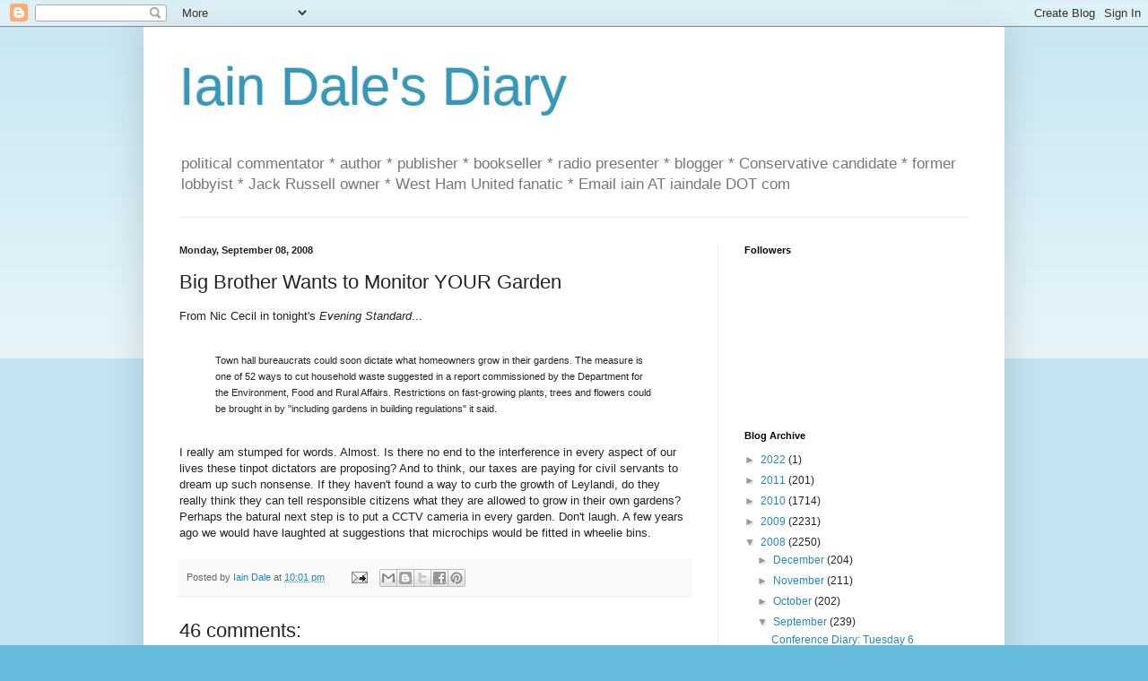

--- FILE ---
content_type: text/html; charset=UTF-8
request_url: https://iaindale.blogspot.com/2008/09/big-brother-wants-to-monoitor-your.html?showComment=1220951100000
body_size: 26709
content:
<!DOCTYPE html>
<html class='v2' dir='ltr' lang='en-GB'>
<head>
<link href='https://www.blogger.com/static/v1/widgets/335934321-css_bundle_v2.css' rel='stylesheet' type='text/css'/>
<meta content='width=1100' name='viewport'/>
<meta content='text/html; charset=UTF-8' http-equiv='Content-Type'/>
<meta content='blogger' name='generator'/>
<link href='https://iaindale.blogspot.com/favicon.ico' rel='icon' type='image/x-icon'/>
<link href='http://iaindale.blogspot.com/2008/09/big-brother-wants-to-monoitor-your.html' rel='canonical'/>
<link rel="alternate" type="application/atom+xml" title="Iain Dale&#39;s Diary - Atom" href="https://iaindale.blogspot.com/feeds/posts/default" />
<link rel="alternate" type="application/rss+xml" title="Iain Dale&#39;s Diary - RSS" href="https://iaindale.blogspot.com/feeds/posts/default?alt=rss" />
<link rel="service.post" type="application/atom+xml" title="Iain Dale&#39;s Diary - Atom" href="https://www.blogger.com/feeds/6214838/posts/default" />

<link rel="alternate" type="application/atom+xml" title="Iain Dale&#39;s Diary - Atom" href="https://iaindale.blogspot.com/feeds/4005026595419944762/comments/default" />
<!--Can't find substitution for tag [blog.ieCssRetrofitLinks]-->
<meta content='http://iaindale.blogspot.com/2008/09/big-brother-wants-to-monoitor-your.html' property='og:url'/>
<meta content='Big Brother Wants to Monitor YOUR Garden' property='og:title'/>
<meta content='From Nic Cecil in tonight&#39;s Evening Standard ... Town hall bureaucrats could soon dictate what homeowners grow in their gardens.  The measur...' property='og:description'/>
<title>Iain Dale's Diary: Big Brother Wants to Monitor YOUR Garden</title>
<style id='page-skin-1' type='text/css'><!--
/*
-----------------------------------------------
Blogger Template Style
Name:     Simple
Designer: Blogger
URL:      www.blogger.com
----------------------------------------------- */
/* Content
----------------------------------------------- */
body {
font: normal normal 12px Arial, Tahoma, Helvetica, FreeSans, sans-serif;
color: #222222;
background: #66bbdd none repeat scroll top left;
padding: 0 40px 40px 40px;
}
html body .region-inner {
min-width: 0;
max-width: 100%;
width: auto;
}
h2 {
font-size: 22px;
}
a:link {
text-decoration:none;
color: #2288bb;
}
a:visited {
text-decoration:none;
color: #888888;
}
a:hover {
text-decoration:underline;
color: #33aaff;
}
.body-fauxcolumn-outer .fauxcolumn-inner {
background: transparent url(https://resources.blogblog.com/blogblog/data/1kt/simple/body_gradient_tile_light.png) repeat scroll top left;
_background-image: none;
}
.body-fauxcolumn-outer .cap-top {
position: absolute;
z-index: 1;
height: 400px;
width: 100%;
}
.body-fauxcolumn-outer .cap-top .cap-left {
width: 100%;
background: transparent url(https://resources.blogblog.com/blogblog/data/1kt/simple/gradients_light.png) repeat-x scroll top left;
_background-image: none;
}
.content-outer {
-moz-box-shadow: 0 0 40px rgba(0, 0, 0, .15);
-webkit-box-shadow: 0 0 5px rgba(0, 0, 0, .15);
-goog-ms-box-shadow: 0 0 10px #333333;
box-shadow: 0 0 40px rgba(0, 0, 0, .15);
margin-bottom: 1px;
}
.content-inner {
padding: 10px 10px;
}
.content-inner {
background-color: #ffffff;
}
/* Header
----------------------------------------------- */
.header-outer {
background: transparent none repeat-x scroll 0 -400px;
_background-image: none;
}
.Header h1 {
font: normal normal 60px Arial, Tahoma, Helvetica, FreeSans, sans-serif;
color: #3399bb;
text-shadow: -1px -1px 1px rgba(0, 0, 0, .2);
}
.Header h1 a {
color: #3399bb;
}
.Header .description {
font-size: 140%;
color: #777777;
}
.header-inner .Header .titlewrapper {
padding: 22px 30px;
}
.header-inner .Header .descriptionwrapper {
padding: 0 30px;
}
/* Tabs
----------------------------------------------- */
.tabs-inner .section:first-child {
border-top: 1px solid #eeeeee;
}
.tabs-inner .section:first-child ul {
margin-top: -1px;
border-top: 1px solid #eeeeee;
border-left: 0 solid #eeeeee;
border-right: 0 solid #eeeeee;
}
.tabs-inner .widget ul {
background: #f5f5f5 url(https://resources.blogblog.com/blogblog/data/1kt/simple/gradients_light.png) repeat-x scroll 0 -800px;
_background-image: none;
border-bottom: 1px solid #eeeeee;
margin-top: 0;
margin-left: -30px;
margin-right: -30px;
}
.tabs-inner .widget li a {
display: inline-block;
padding: .6em 1em;
font: normal normal 14px Arial, Tahoma, Helvetica, FreeSans, sans-serif;
color: #999999;
border-left: 1px solid #ffffff;
border-right: 1px solid #eeeeee;
}
.tabs-inner .widget li:first-child a {
border-left: none;
}
.tabs-inner .widget li.selected a, .tabs-inner .widget li a:hover {
color: #000000;
background-color: #eeeeee;
text-decoration: none;
}
/* Columns
----------------------------------------------- */
.main-outer {
border-top: 0 solid #eeeeee;
}
.fauxcolumn-left-outer .fauxcolumn-inner {
border-right: 1px solid #eeeeee;
}
.fauxcolumn-right-outer .fauxcolumn-inner {
border-left: 1px solid #eeeeee;
}
/* Headings
----------------------------------------------- */
div.widget > h2,
div.widget h2.title {
margin: 0 0 1em 0;
font: normal bold 11px Arial, Tahoma, Helvetica, FreeSans, sans-serif;
color: #000000;
}
/* Widgets
----------------------------------------------- */
.widget .zippy {
color: #999999;
text-shadow: 2px 2px 1px rgba(0, 0, 0, .1);
}
.widget .popular-posts ul {
list-style: none;
}
/* Posts
----------------------------------------------- */
h2.date-header {
font: normal bold 11px Arial, Tahoma, Helvetica, FreeSans, sans-serif;
}
.date-header span {
background-color: transparent;
color: #222222;
padding: inherit;
letter-spacing: inherit;
margin: inherit;
}
.main-inner {
padding-top: 30px;
padding-bottom: 30px;
}
.main-inner .column-center-inner {
padding: 0 15px;
}
.main-inner .column-center-inner .section {
margin: 0 15px;
}
.post {
margin: 0 0 25px 0;
}
h3.post-title, .comments h4 {
font: normal normal 22px Arial, Tahoma, Helvetica, FreeSans, sans-serif;
margin: .75em 0 0;
}
.post-body {
font-size: 110%;
line-height: 1.4;
position: relative;
}
.post-body img, .post-body .tr-caption-container, .Profile img, .Image img,
.BlogList .item-thumbnail img {
padding: 2px;
background: #ffffff;
border: 1px solid #eeeeee;
-moz-box-shadow: 1px 1px 5px rgba(0, 0, 0, .1);
-webkit-box-shadow: 1px 1px 5px rgba(0, 0, 0, .1);
box-shadow: 1px 1px 5px rgba(0, 0, 0, .1);
}
.post-body img, .post-body .tr-caption-container {
padding: 5px;
}
.post-body .tr-caption-container {
color: #222222;
}
.post-body .tr-caption-container img {
padding: 0;
background: transparent;
border: none;
-moz-box-shadow: 0 0 0 rgba(0, 0, 0, .1);
-webkit-box-shadow: 0 0 0 rgba(0, 0, 0, .1);
box-shadow: 0 0 0 rgba(0, 0, 0, .1);
}
.post-header {
margin: 0 0 1.5em;
line-height: 1.6;
font-size: 90%;
}
.post-footer {
margin: 20px -2px 0;
padding: 5px 10px;
color: #666666;
background-color: #f9f9f9;
border-bottom: 1px solid #eeeeee;
line-height: 1.6;
font-size: 90%;
}
#comments .comment-author {
padding-top: 1.5em;
border-top: 1px solid #eeeeee;
background-position: 0 1.5em;
}
#comments .comment-author:first-child {
padding-top: 0;
border-top: none;
}
.avatar-image-container {
margin: .2em 0 0;
}
#comments .avatar-image-container img {
border: 1px solid #eeeeee;
}
/* Comments
----------------------------------------------- */
.comments .comments-content .icon.blog-author {
background-repeat: no-repeat;
background-image: url([data-uri]);
}
.comments .comments-content .loadmore a {
border-top: 1px solid #999999;
border-bottom: 1px solid #999999;
}
.comments .comment-thread.inline-thread {
background-color: #f9f9f9;
}
.comments .continue {
border-top: 2px solid #999999;
}
/* Accents
---------------------------------------------- */
.section-columns td.columns-cell {
border-left: 1px solid #eeeeee;
}
.blog-pager {
background: transparent none no-repeat scroll top center;
}
.blog-pager-older-link, .home-link,
.blog-pager-newer-link {
background-color: #ffffff;
padding: 5px;
}
.footer-outer {
border-top: 0 dashed #bbbbbb;
}
/* Mobile
----------------------------------------------- */
body.mobile  {
background-size: auto;
}
.mobile .body-fauxcolumn-outer {
background: transparent none repeat scroll top left;
}
.mobile .body-fauxcolumn-outer .cap-top {
background-size: 100% auto;
}
.mobile .content-outer {
-webkit-box-shadow: 0 0 3px rgba(0, 0, 0, .15);
box-shadow: 0 0 3px rgba(0, 0, 0, .15);
}
.mobile .tabs-inner .widget ul {
margin-left: 0;
margin-right: 0;
}
.mobile .post {
margin: 0;
}
.mobile .main-inner .column-center-inner .section {
margin: 0;
}
.mobile .date-header span {
padding: 0.1em 10px;
margin: 0 -10px;
}
.mobile h3.post-title {
margin: 0;
}
.mobile .blog-pager {
background: transparent none no-repeat scroll top center;
}
.mobile .footer-outer {
border-top: none;
}
.mobile .main-inner, .mobile .footer-inner {
background-color: #ffffff;
}
.mobile-index-contents {
color: #222222;
}
.mobile-link-button {
background-color: #2288bb;
}
.mobile-link-button a:link, .mobile-link-button a:visited {
color: #ffffff;
}
.mobile .tabs-inner .section:first-child {
border-top: none;
}
.mobile .tabs-inner .PageList .widget-content {
background-color: #eeeeee;
color: #000000;
border-top: 1px solid #eeeeee;
border-bottom: 1px solid #eeeeee;
}
.mobile .tabs-inner .PageList .widget-content .pagelist-arrow {
border-left: 1px solid #eeeeee;
}

--></style>
<style id='template-skin-1' type='text/css'><!--
body {
min-width: 960px;
}
.content-outer, .content-fauxcolumn-outer, .region-inner {
min-width: 960px;
max-width: 960px;
_width: 960px;
}
.main-inner .columns {
padding-left: 0px;
padding-right: 310px;
}
.main-inner .fauxcolumn-center-outer {
left: 0px;
right: 310px;
/* IE6 does not respect left and right together */
_width: expression(this.parentNode.offsetWidth -
parseInt("0px") -
parseInt("310px") + 'px');
}
.main-inner .fauxcolumn-left-outer {
width: 0px;
}
.main-inner .fauxcolumn-right-outer {
width: 310px;
}
.main-inner .column-left-outer {
width: 0px;
right: 100%;
margin-left: -0px;
}
.main-inner .column-right-outer {
width: 310px;
margin-right: -310px;
}
#layout {
min-width: 0;
}
#layout .content-outer {
min-width: 0;
width: 800px;
}
#layout .region-inner {
min-width: 0;
width: auto;
}
body#layout div.add_widget {
padding: 8px;
}
body#layout div.add_widget a {
margin-left: 32px;
}
--></style>
<link href='https://www.blogger.com/dyn-css/authorization.css?targetBlogID=6214838&amp;zx=3e15d1d5-a4f1-4a21-bb5e-fc93ca6bbb13' media='none' onload='if(media!=&#39;all&#39;)media=&#39;all&#39;' rel='stylesheet'/><noscript><link href='https://www.blogger.com/dyn-css/authorization.css?targetBlogID=6214838&amp;zx=3e15d1d5-a4f1-4a21-bb5e-fc93ca6bbb13' rel='stylesheet'/></noscript>
<meta name='google-adsense-platform-account' content='ca-host-pub-1556223355139109'/>
<meta name='google-adsense-platform-domain' content='blogspot.com'/>

</head>
<body class='loading'>
<div class='navbar section' id='navbar' name='Navbar'><div class='widget Navbar' data-version='1' id='Navbar1'><script type="text/javascript">
    function setAttributeOnload(object, attribute, val) {
      if(window.addEventListener) {
        window.addEventListener('load',
          function(){ object[attribute] = val; }, false);
      } else {
        window.attachEvent('onload', function(){ object[attribute] = val; });
      }
    }
  </script>
<div id="navbar-iframe-container"></div>
<script type="text/javascript" src="https://apis.google.com/js/platform.js"></script>
<script type="text/javascript">
      gapi.load("gapi.iframes:gapi.iframes.style.bubble", function() {
        if (gapi.iframes && gapi.iframes.getContext) {
          gapi.iframes.getContext().openChild({
              url: 'https://www.blogger.com/navbar/6214838?po\x3d4005026595419944762\x26origin\x3dhttps://iaindale.blogspot.com',
              where: document.getElementById("navbar-iframe-container"),
              id: "navbar-iframe"
          });
        }
      });
    </script><script type="text/javascript">
(function() {
var script = document.createElement('script');
script.type = 'text/javascript';
script.src = '//pagead2.googlesyndication.com/pagead/js/google_top_exp.js';
var head = document.getElementsByTagName('head')[0];
if (head) {
head.appendChild(script);
}})();
</script>
</div></div>
<div class='body-fauxcolumns'>
<div class='fauxcolumn-outer body-fauxcolumn-outer'>
<div class='cap-top'>
<div class='cap-left'></div>
<div class='cap-right'></div>
</div>
<div class='fauxborder-left'>
<div class='fauxborder-right'></div>
<div class='fauxcolumn-inner'>
</div>
</div>
<div class='cap-bottom'>
<div class='cap-left'></div>
<div class='cap-right'></div>
</div>
</div>
</div>
<div class='content'>
<div class='content-fauxcolumns'>
<div class='fauxcolumn-outer content-fauxcolumn-outer'>
<div class='cap-top'>
<div class='cap-left'></div>
<div class='cap-right'></div>
</div>
<div class='fauxborder-left'>
<div class='fauxborder-right'></div>
<div class='fauxcolumn-inner'>
</div>
</div>
<div class='cap-bottom'>
<div class='cap-left'></div>
<div class='cap-right'></div>
</div>
</div>
</div>
<div class='content-outer'>
<div class='content-cap-top cap-top'>
<div class='cap-left'></div>
<div class='cap-right'></div>
</div>
<div class='fauxborder-left content-fauxborder-left'>
<div class='fauxborder-right content-fauxborder-right'></div>
<div class='content-inner'>
<header>
<div class='header-outer'>
<div class='header-cap-top cap-top'>
<div class='cap-left'></div>
<div class='cap-right'></div>
</div>
<div class='fauxborder-left header-fauxborder-left'>
<div class='fauxborder-right header-fauxborder-right'></div>
<div class='region-inner header-inner'>
<div class='header section' id='header' name='Header'><div class='widget Header' data-version='1' id='Header1'>
<div id='header-inner'>
<div class='titlewrapper'>
<h1 class='title'>
<a href='https://iaindale.blogspot.com/'>
Iain Dale's Diary
</a>
</h1>
</div>
<div class='descriptionwrapper'>
<p class='description'><span>political commentator * author * publisher * bookseller * radio presenter * blogger * Conservative candidate *  former lobbyist * Jack Russell owner * West Ham United fanatic *  Email iain AT iaindale DOT com</span></p>
</div>
</div>
</div></div>
</div>
</div>
<div class='header-cap-bottom cap-bottom'>
<div class='cap-left'></div>
<div class='cap-right'></div>
</div>
</div>
</header>
<div class='tabs-outer'>
<div class='tabs-cap-top cap-top'>
<div class='cap-left'></div>
<div class='cap-right'></div>
</div>
<div class='fauxborder-left tabs-fauxborder-left'>
<div class='fauxborder-right tabs-fauxborder-right'></div>
<div class='region-inner tabs-inner'>
<div class='tabs no-items section' id='crosscol' name='Cross-column'></div>
<div class='tabs no-items section' id='crosscol-overflow' name='Cross-Column 2'></div>
</div>
</div>
<div class='tabs-cap-bottom cap-bottom'>
<div class='cap-left'></div>
<div class='cap-right'></div>
</div>
</div>
<div class='main-outer'>
<div class='main-cap-top cap-top'>
<div class='cap-left'></div>
<div class='cap-right'></div>
</div>
<div class='fauxborder-left main-fauxborder-left'>
<div class='fauxborder-right main-fauxborder-right'></div>
<div class='region-inner main-inner'>
<div class='columns fauxcolumns'>
<div class='fauxcolumn-outer fauxcolumn-center-outer'>
<div class='cap-top'>
<div class='cap-left'></div>
<div class='cap-right'></div>
</div>
<div class='fauxborder-left'>
<div class='fauxborder-right'></div>
<div class='fauxcolumn-inner'>
</div>
</div>
<div class='cap-bottom'>
<div class='cap-left'></div>
<div class='cap-right'></div>
</div>
</div>
<div class='fauxcolumn-outer fauxcolumn-left-outer'>
<div class='cap-top'>
<div class='cap-left'></div>
<div class='cap-right'></div>
</div>
<div class='fauxborder-left'>
<div class='fauxborder-right'></div>
<div class='fauxcolumn-inner'>
</div>
</div>
<div class='cap-bottom'>
<div class='cap-left'></div>
<div class='cap-right'></div>
</div>
</div>
<div class='fauxcolumn-outer fauxcolumn-right-outer'>
<div class='cap-top'>
<div class='cap-left'></div>
<div class='cap-right'></div>
</div>
<div class='fauxborder-left'>
<div class='fauxborder-right'></div>
<div class='fauxcolumn-inner'>
</div>
</div>
<div class='cap-bottom'>
<div class='cap-left'></div>
<div class='cap-right'></div>
</div>
</div>
<!-- corrects IE6 width calculation -->
<div class='columns-inner'>
<div class='column-center-outer'>
<div class='column-center-inner'>
<div class='main section' id='main' name='Main'><div class='widget Blog' data-version='1' id='Blog1'>
<div class='blog-posts hfeed'>

          <div class="date-outer">
        
<h2 class='date-header'><span>Monday, September 08, 2008</span></h2>

          <div class="date-posts">
        
<div class='post-outer'>
<div class='post hentry uncustomized-post-template' itemprop='blogPost' itemscope='itemscope' itemtype='http://schema.org/BlogPosting'>
<meta content='6214838' itemprop='blogId'/>
<meta content='4005026595419944762' itemprop='postId'/>
<a name='4005026595419944762'></a>
<h3 class='post-title entry-title' itemprop='name'>
Big Brother Wants to Monitor YOUR Garden
</h3>
<div class='post-header'>
<div class='post-header-line-1'></div>
</div>
<div class='post-body entry-content' id='post-body-4005026595419944762' itemprop='description articleBody'>
From Nic Cecil in tonight's <span style="font-style: italic;">Evening Standard</span>...<br /><br /><blockquote><span style="font-size:85%;">Town hall bureaucrats could soon dictate what homeowners grow in their gardens.  The measure is one of 52 ways to cut household waste suggested in a report commissioned by the Department for the Environment, Food and Rural Affairs.  Restrictions on fast-growing plants, trees and flowers could be brought in by "including gardens in building regulations" it said.</span></blockquote><br />I really am stumped for words. Almost. Is there no end to the interference in every aspect of our lives these tinpot dictators are proposing?  And to think, our taxes are paying for civil servants to dream up such nonsense. If they haven't found a way to curb the growth of Leylandi, do they really think they can tell responsible citizens what they are allowed to grow in their own gardens? Perhaps the batural next step is to put a CCTV cameria in every garden. Don't laugh. A few years ago we would have laughted at suggestions that microchips would be fitted in wheelie bins.
<div style='clear: both;'></div>
</div>
<div class='post-footer'>
<div class='post-footer-line post-footer-line-1'>
<span class='post-author vcard'>
Posted by
<span class='fn' itemprop='author' itemscope='itemscope' itemtype='http://schema.org/Person'>
<meta content='https://www.blogger.com/profile/03270146219458384372' itemprop='url'/>
<a class='g-profile' href='https://www.blogger.com/profile/03270146219458384372' rel='author' title='author profile'>
<span itemprop='name'>Iain Dale</span>
</a>
</span>
</span>
<span class='post-timestamp'>
at
<meta content='http://iaindale.blogspot.com/2008/09/big-brother-wants-to-monoitor-your.html' itemprop='url'/>
<a class='timestamp-link' href='https://iaindale.blogspot.com/2008/09/big-brother-wants-to-monoitor-your.html' rel='bookmark' title='permanent link'><abbr class='published' itemprop='datePublished' title='2008-09-08T22:01:00+01:00'>10:01 pm</abbr></a>
</span>
<span class='post-comment-link'>
</span>
<span class='post-icons'>
<span class='item-action'>
<a href='https://www.blogger.com/email-post/6214838/4005026595419944762' title='Email Post'>
<img alt='' class='icon-action' height='13' src='https://resources.blogblog.com/img/icon18_email.gif' width='18'/>
</a>
</span>
<span class='item-control blog-admin pid-1564763678'>
<a href='https://www.blogger.com/post-edit.g?blogID=6214838&postID=4005026595419944762&from=pencil' title='Edit Post'>
<img alt='' class='icon-action' height='18' src='https://resources.blogblog.com/img/icon18_edit_allbkg.gif' width='18'/>
</a>
</span>
</span>
<div class='post-share-buttons goog-inline-block'>
<a class='goog-inline-block share-button sb-email' href='https://www.blogger.com/share-post.g?blogID=6214838&postID=4005026595419944762&target=email' target='_blank' title='Email This'><span class='share-button-link-text'>Email This</span></a><a class='goog-inline-block share-button sb-blog' href='https://www.blogger.com/share-post.g?blogID=6214838&postID=4005026595419944762&target=blog' onclick='window.open(this.href, "_blank", "height=270,width=475"); return false;' target='_blank' title='BlogThis!'><span class='share-button-link-text'>BlogThis!</span></a><a class='goog-inline-block share-button sb-twitter' href='https://www.blogger.com/share-post.g?blogID=6214838&postID=4005026595419944762&target=twitter' target='_blank' title='Share to X'><span class='share-button-link-text'>Share to X</span></a><a class='goog-inline-block share-button sb-facebook' href='https://www.blogger.com/share-post.g?blogID=6214838&postID=4005026595419944762&target=facebook' onclick='window.open(this.href, "_blank", "height=430,width=640"); return false;' target='_blank' title='Share to Facebook'><span class='share-button-link-text'>Share to Facebook</span></a><a class='goog-inline-block share-button sb-pinterest' href='https://www.blogger.com/share-post.g?blogID=6214838&postID=4005026595419944762&target=pinterest' target='_blank' title='Share to Pinterest'><span class='share-button-link-text'>Share to Pinterest</span></a>
</div>
</div>
<div class='post-footer-line post-footer-line-2'>
<span class='post-labels'>
</span>
</div>
<div class='post-footer-line post-footer-line-3'>
<span class='post-location'>
</span>
</div>
</div>
</div>
<div class='comments' id='comments'>
<a name='comments'></a>
<h4>46 comments:</h4>
<div id='Blog1_comments-block-wrapper'>
<dl class='avatar-comment-indent' id='comments-block'>
<dt class='comment-author ' id='c7147019486902321476'>
<a name='c7147019486902321476'></a>
<div class="avatar-image-container avatar-stock"><span dir="ltr"><img src="//resources.blogblog.com/img/blank.gif" width="35" height="35" alt="" title="Anonymous">

</span></div>
Anonymous
said...
</dt>
<dd class='comment-body' id='Blog1_cmt-7147019486902321476'>
<p>
Is it worth trying to work out our worst nightmare as to what they will do next so we know what we need to combat.  I believe the next Conservative government must be about freedom.
</p>
</dd>
<dd class='comment-footer'>
<span class='comment-timestamp'>
<a href='https://iaindale.blogspot.com/2008/09/big-brother-wants-to-monoitor-your.html?showComment=1220908260000#c7147019486902321476' title='comment permalink'>
September 08, 2008 10:11 pm
</a>
<span class='item-control blog-admin pid-215133435'>
<a class='comment-delete' href='https://www.blogger.com/comment/delete/6214838/7147019486902321476' title='Delete Comment'>
<img src='https://resources.blogblog.com/img/icon_delete13.gif'/>
</a>
</span>
</span>
</dd>
<dt class='comment-author ' id='c4895735969853445181'>
<a name='c4895735969853445181'></a>
<div class="avatar-image-container vcard"><span dir="ltr"><a href="https://www.blogger.com/profile/11788084724907992076" target="" rel="nofollow" onclick="" class="avatar-hovercard" id="av-4895735969853445181-11788084724907992076"><img src="https://resources.blogblog.com/img/blank.gif" width="35" height="35" class="delayLoad" style="display: none;" longdesc="//blogger.googleusercontent.com/img/b/R29vZ2xl/AVvXsEh6DV1S-wD0USXvXlUYtnz_Um7E7ddCSAk4oljrq_TixY0HcEzbLMi_xoeh0Pov7XpyCzUcnpiWpR3jchiBg8NwZVNpjp_9PkLxVsVpKCkigGbdRk6QbKd4d8yN_OB9Xw/s45-c/IMG_1921_edited-1.jpg" alt="" title="CherryPie">

<noscript><img src="//blogger.googleusercontent.com/img/b/R29vZ2xl/AVvXsEh6DV1S-wD0USXvXlUYtnz_Um7E7ddCSAk4oljrq_TixY0HcEzbLMi_xoeh0Pov7XpyCzUcnpiWpR3jchiBg8NwZVNpjp_9PkLxVsVpKCkigGbdRk6QbKd4d8yN_OB9Xw/s45-c/IMG_1921_edited-1.jpg" width="35" height="35" class="photo" alt=""></noscript></a></span></div>
<a href='https://www.blogger.com/profile/11788084724907992076' rel='nofollow'>CherryPie</a>
said...
</dt>
<dd class='comment-body' id='Blog1_cmt-4895735969853445181'>
<p>
What!!!!
</p>
</dd>
<dd class='comment-footer'>
<span class='comment-timestamp'>
<a href='https://iaindale.blogspot.com/2008/09/big-brother-wants-to-monoitor-your.html?showComment=1220908500000#c4895735969853445181' title='comment permalink'>
September 08, 2008 10:15 pm
</a>
<span class='item-control blog-admin pid-323796535'>
<a class='comment-delete' href='https://www.blogger.com/comment/delete/6214838/4895735969853445181' title='Delete Comment'>
<img src='https://resources.blogblog.com/img/icon_delete13.gif'/>
</a>
</span>
</span>
</dd>
<dt class='comment-author ' id='c1648066101072452131'>
<a name='c1648066101072452131'></a>
<div class="avatar-image-container avatar-stock"><span dir="ltr"><img src="//resources.blogblog.com/img/blank.gif" width="35" height="35" alt="" title="Anonymous">

</span></div>
Anonymous
said...
</dt>
<dd class='comment-body' id='Blog1_cmt-1648066101072452131'>
<p>
What else have they got to do? They've been slowly handing over their responsibilities to Brussels. They're probably bored.
</p>
</dd>
<dd class='comment-footer'>
<span class='comment-timestamp'>
<a href='https://iaindale.blogspot.com/2008/09/big-brother-wants-to-monoitor-your.html?showComment=1220908680000#c1648066101072452131' title='comment permalink'>
September 08, 2008 10:18 pm
</a>
<span class='item-control blog-admin pid-215133435'>
<a class='comment-delete' href='https://www.blogger.com/comment/delete/6214838/1648066101072452131' title='Delete Comment'>
<img src='https://resources.blogblog.com/img/icon_delete13.gif'/>
</a>
</span>
</span>
</dd>
<dt class='comment-author ' id='c4566265639103169760'>
<a name='c4566265639103169760'></a>
<div class="avatar-image-container vcard"><span dir="ltr"><a href="https://www.blogger.com/profile/08960051001993635260" target="" rel="nofollow" onclick="" class="avatar-hovercard" id="av-4566265639103169760-08960051001993635260"><img src="https://resources.blogblog.com/img/blank.gif" width="35" height="35" class="delayLoad" style="display: none;" longdesc="//blogger.googleusercontent.com/img/b/R29vZ2xl/AVvXsEi-b-ptb7eJfHTkIeiplSM9ardgnZavYajJeat-lU5JGX-M7OZBvFBfGB-4rIJXxzot9Fqg0FPqyrrrXr8JhRhdsrnLuhDmkTB08YlvjGzfAcXkaLXwAaqx7IgNeEL9e7g/s45-c/TB.jpg" alt="" title="FonyBlair">

<noscript><img src="//blogger.googleusercontent.com/img/b/R29vZ2xl/AVvXsEi-b-ptb7eJfHTkIeiplSM9ardgnZavYajJeat-lU5JGX-M7OZBvFBfGB-4rIJXxzot9Fqg0FPqyrrrXr8JhRhdsrnLuhDmkTB08YlvjGzfAcXkaLXwAaqx7IgNeEL9e7g/s45-c/TB.jpg" width="35" height="35" class="photo" alt=""></noscript></a></span></div>
<a href='https://www.blogger.com/profile/08960051001993635260' rel='nofollow'>FonyBlair</a>
said...
</dt>
<dd class='comment-body' id='Blog1_cmt-4566265639103169760'>
<p>
We'll all be told to grow our own veg soon. Or be taxed be square yard of garden that is not grass. <BR/><BR/>How long until we get ration books!!?
</p>
</dd>
<dd class='comment-footer'>
<span class='comment-timestamp'>
<a href='https://iaindale.blogspot.com/2008/09/big-brother-wants-to-monoitor-your.html?showComment=1220908800000#c4566265639103169760' title='comment permalink'>
September 08, 2008 10:20 pm
</a>
<span class='item-control blog-admin pid-1448188865'>
<a class='comment-delete' href='https://www.blogger.com/comment/delete/6214838/4566265639103169760' title='Delete Comment'>
<img src='https://resources.blogblog.com/img/icon_delete13.gif'/>
</a>
</span>
</span>
</dd>
<dt class='comment-author ' id='c528727716558204801'>
<a name='c528727716558204801'></a>
<div class="avatar-image-container avatar-stock"><span dir="ltr"><img src="//resources.blogblog.com/img/blank.gif" width="35" height="35" alt="" title="Anonymous">

</span></div>
Anonymous
said...
</dt>
<dd class='comment-body' id='Blog1_cmt-528727716558204801'>
<p>
If it's a battle between the gardeners of Britain and NuLab I know who I'd have my money on.<BR/><BR/>And not much point on relying on the Tories, ljuk.  Apart from David Davies, when was the last time you heard Cameron or any other Tory for that matter talking about freedom?
</p>
</dd>
<dd class='comment-footer'>
<span class='comment-timestamp'>
<a href='https://iaindale.blogspot.com/2008/09/big-brother-wants-to-monoitor-your.html?showComment=1220909040000#c528727716558204801' title='comment permalink'>
September 08, 2008 10:24 pm
</a>
<span class='item-control blog-admin pid-215133435'>
<a class='comment-delete' href='https://www.blogger.com/comment/delete/6214838/528727716558204801' title='Delete Comment'>
<img src='https://resources.blogblog.com/img/icon_delete13.gif'/>
</a>
</span>
</span>
</dd>
<dt class='comment-author ' id='c4310306722565949446'>
<a name='c4310306722565949446'></a>
<div class="avatar-image-container avatar-stock"><span dir="ltr"><img src="//resources.blogblog.com/img/blank.gif" width="35" height="35" alt="" title="Anonymous">

</span></div>
Anonymous
said...
</dt>
<dd class='comment-body' id='Blog1_cmt-4310306722565949446'>
<p>
Iain I stopped laughing about these types of issues a long time ago.<BR/><BR/>But you miss the point if you just think its just about the actions of a few tin pot jobs worths.<BR/><BR/>This is the relatively thin end of a very large and incredibly nasty wedge.<BR/><BR/>All designed to deliberately step by step get us used to the idea of complete and utter enslavement to the system. Its not micro chipped bins you should be concerned about, its micro chipped people that should make you soil your nickers.<BR/><BR/>What should also concern us all and especially yourself is whether Cameron intends to do anything to reverse our truly horrific Orwellian situation.<BR/><BR/>I for one have virtually given up hope. Cameron is as much of a willing captive of the Bilderberg group and others, as the rest of the leaders of the western world.<BR/><BR/>I will continue to assist in his election, but I can assure you that my patience is as thin as ice, and melting fast.<BR/><BR/>Atlas
</p>
</dd>
<dd class='comment-footer'>
<span class='comment-timestamp'>
<a href='https://iaindale.blogspot.com/2008/09/big-brother-wants-to-monoitor-your.html?showComment=1220909280000#c4310306722565949446' title='comment permalink'>
September 08, 2008 10:28 pm
</a>
<span class='item-control blog-admin pid-215133435'>
<a class='comment-delete' href='https://www.blogger.com/comment/delete/6214838/4310306722565949446' title='Delete Comment'>
<img src='https://resources.blogblog.com/img/icon_delete13.gif'/>
</a>
</span>
</span>
</dd>
<dt class='comment-author ' id='c4755392430377038460'>
<a name='c4755392430377038460'></a>
<div class="avatar-image-container avatar-stock"><span dir="ltr"><img src="//resources.blogblog.com/img/blank.gif" width="35" height="35" alt="" title="Anonymous">

</span></div>
Anonymous
said...
</dt>
<dd class='comment-body' id='Blog1_cmt-4755392430377038460'>
<p>
What we really need is a trained, highly committed force of 8 year old paid council enforcement officers to monitor how many giant hollyhocks people have planted in their gardens and immediately inform central government through high-speed broadband links. I believe this is the right policy to make Britain a fairer and more contented society.
</p>
</dd>
<dd class='comment-footer'>
<span class='comment-timestamp'>
<a href='https://iaindale.blogspot.com/2008/09/big-brother-wants-to-monoitor-your.html?showComment=1220909760000#c4755392430377038460' title='comment permalink'>
September 08, 2008 10:36 pm
</a>
<span class='item-control blog-admin pid-215133435'>
<a class='comment-delete' href='https://www.blogger.com/comment/delete/6214838/4755392430377038460' title='Delete Comment'>
<img src='https://resources.blogblog.com/img/icon_delete13.gif'/>
</a>
</span>
</span>
</dd>
<dt class='comment-author ' id='c7476806567012532096'>
<a name='c7476806567012532096'></a>
<div class="avatar-image-container avatar-stock"><span dir="ltr"><img src="//resources.blogblog.com/img/blank.gif" width="35" height="35" alt="" title="Anonymous">

</span></div>
Anonymous
said...
</dt>
<dd class='comment-body' id='Blog1_cmt-7476806567012532096'>
<p>
"Is there no end to the interference in every aspect of our lives these tinpot dictators are proposing?"<BR/><BR/>No.<BR/><BR/>Doubt Cameron's Tories will be much better though.
</p>
</dd>
<dd class='comment-footer'>
<span class='comment-timestamp'>
<a href='https://iaindale.blogspot.com/2008/09/big-brother-wants-to-monoitor-your.html?showComment=1220909940000#c7476806567012532096' title='comment permalink'>
September 08, 2008 10:39 pm
</a>
<span class='item-control blog-admin pid-215133435'>
<a class='comment-delete' href='https://www.blogger.com/comment/delete/6214838/7476806567012532096' title='Delete Comment'>
<img src='https://resources.blogblog.com/img/icon_delete13.gif'/>
</a>
</span>
</span>
</dd>
<dt class='comment-author ' id='c678938891168404977'>
<a name='c678938891168404977'></a>
<div class="avatar-image-container vcard"><span dir="ltr"><a href="https://www.blogger.com/profile/11907427518823910875" target="" rel="nofollow" onclick="" class="avatar-hovercard" id="av-678938891168404977-11907427518823910875"><img src="https://resources.blogblog.com/img/blank.gif" width="35" height="35" class="delayLoad" style="display: none;" longdesc="//blogger.googleusercontent.com/img/b/R29vZ2xl/AVvXsEiDatc38uhCSu86yvrCOtq-NC2owhgkMbsHVjDxJlpFSA6rV-Dg6wyfhxPHPVGBBmFXeFaSZ4a1eIRV-zq-2mG1OVpbcnTh1He_am1wzImQSw5SO21y1pYxmyWb6BishZ8/s45-c/MalcolmR.jpg" alt="" title="Malcolm Redfellow">

<noscript><img src="//blogger.googleusercontent.com/img/b/R29vZ2xl/AVvXsEiDatc38uhCSu86yvrCOtq-NC2owhgkMbsHVjDxJlpFSA6rV-Dg6wyfhxPHPVGBBmFXeFaSZ4a1eIRV-zq-2mG1OVpbcnTh1He_am1wzImQSw5SO21y1pYxmyWb6BishZ8/s45-c/MalcolmR.jpg" width="35" height="35" class="photo" alt=""></noscript></a></span></div>
<a href='https://www.blogger.com/profile/11907427518823910875' rel='nofollow'>Malcolm Redfellow</a>
said...
</dt>
<dd class='comment-body' id='Blog1_cmt-678938891168404977'>
<p>
Too late!<BR/><BR/>It's another import from the (erstwhile) Land of the Brave and the Home of the SUV.<BR/><BR/>My daughter and son-in-law, residents of the Great State of Noo Joisey, talk of a late-evening call from the lawn police if one is slow with the mower, or tardy in signing up, as is the general practice, the Latino illegals in the garden-care squad.
</p>
</dd>
<dd class='comment-footer'>
<span class='comment-timestamp'>
<a href='https://iaindale.blogspot.com/2008/09/big-brother-wants-to-monoitor-your.html?showComment=1220910000000#c678938891168404977' title='comment permalink'>
September 08, 2008 10:40 pm
</a>
<span class='item-control blog-admin pid-1934637979'>
<a class='comment-delete' href='https://www.blogger.com/comment/delete/6214838/678938891168404977' title='Delete Comment'>
<img src='https://resources.blogblog.com/img/icon_delete13.gif'/>
</a>
</span>
</span>
</dd>
<dt class='comment-author ' id='c5395531042818400224'>
<a name='c5395531042818400224'></a>
<div class="avatar-image-container avatar-stock"><span dir="ltr"><img src="//resources.blogblog.com/img/blank.gif" width="35" height="35" alt="" title="Anonymous">

</span></div>
Anonymous
said...
</dt>
<dd class='comment-body' id='Blog1_cmt-5395531042818400224'>
<p>
As soon as they publish the list of banned plants, I'm going to wander around the grounds of the council offices with a pocketful of seeds.<BR/><BR/>There's a hole in my pocket.
</p>
</dd>
<dd class='comment-footer'>
<span class='comment-timestamp'>
<a href='https://iaindale.blogspot.com/2008/09/big-brother-wants-to-monoitor-your.html?showComment=1220910540000#c5395531042818400224' title='comment permalink'>
September 08, 2008 10:49 pm
</a>
<span class='item-control blog-admin pid-215133435'>
<a class='comment-delete' href='https://www.blogger.com/comment/delete/6214838/5395531042818400224' title='Delete Comment'>
<img src='https://resources.blogblog.com/img/icon_delete13.gif'/>
</a>
</span>
</span>
</dd>
<dt class='comment-author ' id='c3581581935973569273'>
<a name='c3581581935973569273'></a>
<div class="avatar-image-container avatar-stock"><span dir="ltr"><img src="//resources.blogblog.com/img/blank.gif" width="35" height="35" alt="" title="Anonymous">

</span></div>
Anonymous
said...
</dt>
<dd class='comment-body' id='Blog1_cmt-3581581935973569273'>
<p>
I'm sorry this post isn't on Devil's Kitchen! Then I could say what I really think about it!!<BR/>What, in the name of whatever God one believes in, is the point of this utterly useless government. How many more insane ideas can they possibly legislate for? We are already the most controlled, most photographed, least free nation in the Western world. <BR/>They want to, if they don't already, monitor what we eat, what we throw away, where we drive, who we speak to, what we say; they want to store all our personal details, height, weight, colour, genetic pre-dispositions, DNA profiles etc. etc. etc.<BR/>WE SHOULD ALL BE VERY VERY SCARED.
</p>
</dd>
<dd class='comment-footer'>
<span class='comment-timestamp'>
<a href='https://iaindale.blogspot.com/2008/09/big-brother-wants-to-monoitor-your.html?showComment=1220910780000#c3581581935973569273' title='comment permalink'>
September 08, 2008 10:53 pm
</a>
<span class='item-control blog-admin pid-215133435'>
<a class='comment-delete' href='https://www.blogger.com/comment/delete/6214838/3581581935973569273' title='Delete Comment'>
<img src='https://resources.blogblog.com/img/icon_delete13.gif'/>
</a>
</span>
</span>
</dd>
<dt class='comment-author ' id='c1738643299234897395'>
<a name='c1738643299234897395'></a>
<div class="avatar-image-container avatar-stock"><span dir="ltr"><img src="//resources.blogblog.com/img/blank.gif" width="35" height="35" alt="" title="Anonymous">

</span></div>
Anonymous
said...
</dt>
<dd class='comment-body' id='Blog1_cmt-1738643299234897395'>
<p>
Ian you have hit the nail on the head. This year the Government has decided that leaf litter needs to be measured. Local Councils will have to declare how many streets fall below their [government] approved standards of leaf litter. <BR/>Now this Labour Government has certainly proved that "that that is measured must be managed". Undoubtedly some authorities will seek to reduce the amount of leaf litter that is generated by removing trees or not planting them, neither action is one that I recommend or approve of! However given the record of this Government I have not doubt that they will soon introduce targets that means that gardens will have to conform.<BR/>Get your nail clippers sharpened for garden use!
</p>
</dd>
<dd class='comment-footer'>
<span class='comment-timestamp'>
<a href='https://iaindale.blogspot.com/2008/09/big-brother-wants-to-monoitor-your.html?showComment=1220910780001#c1738643299234897395' title='comment permalink'>
September 08, 2008 10:53 pm
</a>
<span class='item-control blog-admin pid-215133435'>
<a class='comment-delete' href='https://www.blogger.com/comment/delete/6214838/1738643299234897395' title='Delete Comment'>
<img src='https://resources.blogblog.com/img/icon_delete13.gif'/>
</a>
</span>
</span>
</dd>
<dt class='comment-author ' id='c8285874299721989540'>
<a name='c8285874299721989540'></a>
<div class="avatar-image-container avatar-stock"><span dir="ltr"><img src="//resources.blogblog.com/img/blank.gif" width="35" height="35" alt="" title="Anonymous">

</span></div>
Anonymous
said...
</dt>
<dd class='comment-body' id='Blog1_cmt-8285874299721989540'>
<p>
But what is the point in believing that the Builderburg group is running everything and we have no hope?  Surely it's better to have hope and try rather than defeatist?
</p>
</dd>
<dd class='comment-footer'>
<span class='comment-timestamp'>
<a href='https://iaindale.blogspot.com/2008/09/big-brother-wants-to-monoitor-your.html?showComment=1220911260000#c8285874299721989540' title='comment permalink'>
September 08, 2008 11:01 pm
</a>
<span class='item-control blog-admin pid-215133435'>
<a class='comment-delete' href='https://www.blogger.com/comment/delete/6214838/8285874299721989540' title='Delete Comment'>
<img src='https://resources.blogblog.com/img/icon_delete13.gif'/>
</a>
</span>
</span>
</dd>
<dt class='comment-author ' id='c4037339578688698585'>
<a name='c4037339578688698585'></a>
<div class="avatar-image-container avatar-stock"><span dir="ltr"><img src="//resources.blogblog.com/img/blank.gif" width="35" height="35" alt="" title="Anonymous">

</span></div>
Anonymous
said...
</dt>
<dd class='comment-body' id='Blog1_cmt-4037339578688698585'>
<p>
Bureaucracy is the last refuge of the scoundrel
</p>
</dd>
<dd class='comment-footer'>
<span class='comment-timestamp'>
<a href='https://iaindale.blogspot.com/2008/09/big-brother-wants-to-monoitor-your.html?showComment=1220912400000#c4037339578688698585' title='comment permalink'>
September 08, 2008 11:20 pm
</a>
<span class='item-control blog-admin pid-215133435'>
<a class='comment-delete' href='https://www.blogger.com/comment/delete/6214838/4037339578688698585' title='Delete Comment'>
<img src='https://resources.blogblog.com/img/icon_delete13.gif'/>
</a>
</span>
</span>
</dd>
<dt class='comment-author ' id='c993053570004370046'>
<a name='c993053570004370046'></a>
<div class="avatar-image-container avatar-stock"><span dir="ltr"><img src="//resources.blogblog.com/img/blank.gif" width="35" height="35" alt="" title="Anonymous">

</span></div>
Anonymous
said...
</dt>
<dd class='comment-body' id='Blog1_cmt-993053570004370046'>
<p>
I think this calls for the full definition of your new word.<BR/><BR/> bat&#183;u&#183;ral (băch'ər-əl, băch'rəl)<BR/><BR/>Expected and accepted by people who are batty.
</p>
</dd>
<dd class='comment-footer'>
<span class='comment-timestamp'>
<a href='https://iaindale.blogspot.com/2008/09/big-brother-wants-to-monoitor-your.html?showComment=1220912400001#c993053570004370046' title='comment permalink'>
September 08, 2008 11:20 pm
</a>
<span class='item-control blog-admin pid-215133435'>
<a class='comment-delete' href='https://www.blogger.com/comment/delete/6214838/993053570004370046' title='Delete Comment'>
<img src='https://resources.blogblog.com/img/icon_delete13.gif'/>
</a>
</span>
</span>
</dd>
<dt class='comment-author ' id='c7272505385138319541'>
<a name='c7272505385138319541'></a>
<div class="avatar-image-container avatar-stock"><span dir="ltr"><img src="//resources.blogblog.com/img/blank.gif" width="35" height="35" alt="" title="Anonymous">

</span></div>
Anonymous
said...
</dt>
<dd class='comment-body' id='Blog1_cmt-7272505385138319541'>
<p>
Oh and for Christ's sake spare us from this Bilderberg crap
</p>
</dd>
<dd class='comment-footer'>
<span class='comment-timestamp'>
<a href='https://iaindale.blogspot.com/2008/09/big-brother-wants-to-monoitor-your.html?showComment=1220912460000#c7272505385138319541' title='comment permalink'>
September 08, 2008 11:21 pm
</a>
<span class='item-control blog-admin pid-215133435'>
<a class='comment-delete' href='https://www.blogger.com/comment/delete/6214838/7272505385138319541' title='Delete Comment'>
<img src='https://resources.blogblog.com/img/icon_delete13.gif'/>
</a>
</span>
</span>
</dd>
<dt class='comment-author ' id='c8847115022199652813'>
<a name='c8847115022199652813'></a>
<div class="avatar-image-container avatar-stock"><span dir="ltr"><img src="//resources.blogblog.com/img/blank.gif" width="35" height="35" alt="" title="Anonymous">

</span></div>
Anonymous
said...
</dt>
<dd class='comment-body' id='Blog1_cmt-8847115022199652813'>
<p>
All sorts of laws apply to 'agricultural' land as opposed to domestic curtilage. Many old farms, converted into one or more residential homes, retain covenants prohibiting certain plantings, especially conifers. Even rockeries can be a no-no!
</p>
</dd>
<dd class='comment-footer'>
<span class='comment-timestamp'>
<a href='https://iaindale.blogspot.com/2008/09/big-brother-wants-to-monoitor-your.html?showComment=1220912760000#c8847115022199652813' title='comment permalink'>
September 08, 2008 11:26 pm
</a>
<span class='item-control blog-admin pid-215133435'>
<a class='comment-delete' href='https://www.blogger.com/comment/delete/6214838/8847115022199652813' title='Delete Comment'>
<img src='https://resources.blogblog.com/img/icon_delete13.gif'/>
</a>
</span>
</span>
</dd>
<dt class='comment-author ' id='c8028337895782448984'>
<a name='c8028337895782448984'></a>
<div class="avatar-image-container avatar-stock"><span dir="ltr"><img src="//resources.blogblog.com/img/blank.gif" width="35" height="35" alt="" title="Anonymous">

</span></div>
Anonymous
said...
</dt>
<dd class='comment-body' id='Blog1_cmt-8028337895782448984'>
<p>
Yeah, man. It's just like 1984. <BR/><BR/>This is how fascism starts...
</p>
</dd>
<dd class='comment-footer'>
<span class='comment-timestamp'>
<a href='https://iaindale.blogspot.com/2008/09/big-brother-wants-to-monoitor-your.html?showComment=1220913060000#c8028337895782448984' title='comment permalink'>
September 08, 2008 11:31 pm
</a>
<span class='item-control blog-admin pid-215133435'>
<a class='comment-delete' href='https://www.blogger.com/comment/delete/6214838/8028337895782448984' title='Delete Comment'>
<img src='https://resources.blogblog.com/img/icon_delete13.gif'/>
</a>
</span>
</span>
</dd>
<dt class='comment-author ' id='c5880679672584335608'>
<a name='c5880679672584335608'></a>
<div class="avatar-image-container vcard"><span dir="ltr"><a href="https://www.blogger.com/profile/01481866882188932892" target="" rel="nofollow" onclick="" class="avatar-hovercard" id="av-5880679672584335608-01481866882188932892"><img src="https://resources.blogblog.com/img/blank.gif" width="35" height="35" class="delayLoad" style="display: none;" longdesc="//blogger.googleusercontent.com/img/b/R29vZ2xl/AVvXsEja1tV-tzqlUNN9IcTU_h0rBMANFYxSH5rQP-NKIA2q7DSB1ImCVzT3uXOE0ikKHraH3dskGDfnIEJexD6g6kdN8lW3yKAlB5z2aStExnoKvJ8_WSrH8LazcbDsbbI3ug/s45-c/dick.jpg" alt="" title="Dick Puddlecote">

<noscript><img src="//blogger.googleusercontent.com/img/b/R29vZ2xl/AVvXsEja1tV-tzqlUNN9IcTU_h0rBMANFYxSH5rQP-NKIA2q7DSB1ImCVzT3uXOE0ikKHraH3dskGDfnIEJexD6g6kdN8lW3yKAlB5z2aStExnoKvJ8_WSrH8LazcbDsbbI3ug/s45-c/dick.jpg" width="35" height="35" class="photo" alt=""></noscript></a></span></div>
<a href='https://www.blogger.com/profile/01481866882188932892' rel='nofollow'>Dick Puddlecote</a>
said...
</dt>
<dd class='comment-body' id='Blog1_cmt-5880679672584335608'>
<p>
Why is everyone surprised? It's been clear for a few years that Labour just don't like us and think we're a bunch of kids. <BR/><BR/>Labour's response when this is published to universal disapproval is that we are all Tory activists and they will step up the vitriol on Cameron.<BR/><BR/>A Government so out of touch and out of control I haven't witnessed since the James Callaghan one of 1979 ... but this is worse, Brown's lot actually believe their own lies from their own spin doctors.<BR/><BR/>The next GE could be a stunningly funny day.
</p>
</dd>
<dd class='comment-footer'>
<span class='comment-timestamp'>
<a href='https://iaindale.blogspot.com/2008/09/big-brother-wants-to-monoitor-your.html?showComment=1220913420000#c5880679672584335608' title='comment permalink'>
September 08, 2008 11:37 pm
</a>
<span class='item-control blog-admin pid-230253026'>
<a class='comment-delete' href='https://www.blogger.com/comment/delete/6214838/5880679672584335608' title='Delete Comment'>
<img src='https://resources.blogblog.com/img/icon_delete13.gif'/>
</a>
</span>
</span>
</dd>
<dt class='comment-author ' id='c1967233238216963498'>
<a name='c1967233238216963498'></a>
<div class="avatar-image-container avatar-stock"><span dir="ltr"><img src="//resources.blogblog.com/img/blank.gif" width="35" height="35" alt="" title="Anonymous">

</span></div>
Anonymous
said...
</dt>
<dd class='comment-body' id='Blog1_cmt-1967233238216963498'>
<p>
Yep. An entire nation of Tory activists. :)
</p>
</dd>
<dd class='comment-footer'>
<span class='comment-timestamp'>
<a href='https://iaindale.blogspot.com/2008/09/big-brother-wants-to-monoitor-your.html?showComment=1220914560000#c1967233238216963498' title='comment permalink'>
September 08, 2008 11:56 pm
</a>
<span class='item-control blog-admin pid-215133435'>
<a class='comment-delete' href='https://www.blogger.com/comment/delete/6214838/1967233238216963498' title='Delete Comment'>
<img src='https://resources.blogblog.com/img/icon_delete13.gif'/>
</a>
</span>
</span>
</dd>
<dt class='comment-author ' id='c5495728586891741313'>
<a name='c5495728586891741313'></a>
<div class="avatar-image-container avatar-stock"><span dir="ltr"><img src="//resources.blogblog.com/img/blank.gif" width="35" height="35" alt="" title="Anonymous">

</span></div>
Anonymous
said...
</dt>
<dd class='comment-body' id='Blog1_cmt-5495728586891741313'>
<p>
Say it again - time for the revolution. Unfortunately, democracy for the people has been hijacked and turned against them.<BR/><BR/>Pitchfork time!
</p>
</dd>
<dd class='comment-footer'>
<span class='comment-timestamp'>
<a href='https://iaindale.blogspot.com/2008/09/big-brother-wants-to-monoitor-your.html?showComment=1220917380000#c5495728586891741313' title='comment permalink'>
September 09, 2008 12:43 am
</a>
<span class='item-control blog-admin pid-215133435'>
<a class='comment-delete' href='https://www.blogger.com/comment/delete/6214838/5495728586891741313' title='Delete Comment'>
<img src='https://resources.blogblog.com/img/icon_delete13.gif'/>
</a>
</span>
</span>
</dd>
<dt class='comment-author ' id='c696653319634516940'>
<a name='c696653319634516940'></a>
<div class="avatar-image-container avatar-stock"><span dir="ltr"><img src="//resources.blogblog.com/img/blank.gif" width="35" height="35" alt="" title="Anonymous">

</span></div>
Anonymous
said...
</dt>
<dd class='comment-body' id='Blog1_cmt-696653319634516940'>
<p>
Many of these kinds of interfering policies are being implemented by Tory run councils, so what is your solution?
</p>
</dd>
<dd class='comment-footer'>
<span class='comment-timestamp'>
<a href='https://iaindale.blogspot.com/2008/09/big-brother-wants-to-monoitor-your.html?showComment=1220917380001#c696653319634516940' title='comment permalink'>
September 09, 2008 12:43 am
</a>
<span class='item-control blog-admin pid-215133435'>
<a class='comment-delete' href='https://www.blogger.com/comment/delete/6214838/696653319634516940' title='Delete Comment'>
<img src='https://resources.blogblog.com/img/icon_delete13.gif'/>
</a>
</span>
</span>
</dd>
<dt class='comment-author ' id='c6453702867601077493'>
<a name='c6453702867601077493'></a>
<div class="avatar-image-container avatar-stock"><span dir="ltr"><img src="//resources.blogblog.com/img/blank.gif" width="35" height="35" alt="" title="Anonymous">

</span></div>
Anonymous
said...
</dt>
<dd class='comment-body' id='Blog1_cmt-6453702867601077493'>
<p>
the solution is to stop paying taxes until they fuck off and leave us all alone....<BR/><BR/>if one person stops making payment, they go to jail.  if millions refuse to pay taxes until government grows up or goes away or both, they cannot enforce their stupid mind-numbing bloody laws. <BR/><BR/>it's like dealing with terrorists.  cut off their money and they waste away.<BR/><BR/>someone needs to start a new tax-withholding party, committed to non-payment of tax except where government decisions are taken with full democratic accountability.<BR/><BR/>it will be like the suffragette movement.  a few will go to jail.  some will die.  but in the end democracy must win.<BR/><BR/>who will kick off this new party - the tax withholding alliance?  their slogan is ready from one made earlier - no taxation without representation.<BR/><BR/>Tapestry at manchester airport.
</p>
</dd>
<dd class='comment-footer'>
<span class='comment-timestamp'>
<a href='https://iaindale.blogspot.com/2008/09/big-brother-wants-to-monoitor-your.html?showComment=1220941200000#c6453702867601077493' title='comment permalink'>
September 09, 2008 7:20 am
</a>
<span class='item-control blog-admin pid-215133435'>
<a class='comment-delete' href='https://www.blogger.com/comment/delete/6214838/6453702867601077493' title='Delete Comment'>
<img src='https://resources.blogblog.com/img/icon_delete13.gif'/>
</a>
</span>
</span>
</dd>
<dt class='comment-author ' id='c6273007674311206008'>
<a name='c6273007674311206008'></a>
<div class="avatar-image-container avatar-stock"><span dir="ltr"><img src="//resources.blogblog.com/img/blank.gif" width="35" height="35" alt="" title="Anonymous">

</span></div>
Anonymous
said...
</dt>
<dd class='comment-body' id='Blog1_cmt-6273007674311206008'>
<p>
Watch ITV Tonight Programme "Rubbish Service" aired last night and it'll put all the sanctimonious urging by Council Re-Cycling Officers in perspective.<BR/><BR/>You carefully re-cycle your rubbish and then some councils agents ship it 5000 miles and dump it in India, The programme found invoices with people's names on in UK and tracked them back and discovered surprise surprise that they had re-cycled them as required by their local councils. There is tons and tons of the stuff,<BR/><BR/>An initially smug LGA spokesman put up to parrot the party line etc responsibility of residents to recycle; carrot and stick approach and was rendered speechless by the bag of sample rubbish brought back to UK.<BR/><BR/>Instead of measuring grass some local councils would do better to monitor what happens to their so called re-cycled rubbish before pontificating to us !!!!
</p>
</dd>
<dd class='comment-footer'>
<span class='comment-timestamp'>
<a href='https://iaindale.blogspot.com/2008/09/big-brother-wants-to-monoitor-your.html?showComment=1220942160000#c6273007674311206008' title='comment permalink'>
September 09, 2008 7:36 am
</a>
<span class='item-control blog-admin pid-215133435'>
<a class='comment-delete' href='https://www.blogger.com/comment/delete/6214838/6273007674311206008' title='Delete Comment'>
<img src='https://resources.blogblog.com/img/icon_delete13.gif'/>
</a>
</span>
</span>
</dd>
<dt class='comment-author ' id='c8536674971016368884'>
<a name='c8536674971016368884'></a>
<div class="avatar-image-container vcard"><span dir="ltr"><a href="https://www.blogger.com/profile/15814544369270630911" target="" rel="nofollow" onclick="" class="avatar-hovercard" id="av-8536674971016368884-15814544369270630911"><img src="https://resources.blogblog.com/img/blank.gif" width="35" height="35" class="delayLoad" style="display: none;" longdesc="//blogger.googleusercontent.com/img/b/R29vZ2xl/AVvXsEg3sEfZ2XpzggIBo2ltLVDZ0oNguqDzgGuR8BBWsFmWZeDE_1Q8OtFykjrWMRpmDyx895vUVNyRD1CXROoMLBvUFsjy1H2z9ZfNqksolwKnKUSg6uhn4wHX4KxvFOCD2m0/s45-c/MIB02.jpg" alt="" title="T England. Raised from the dead.">

<noscript><img src="//blogger.googleusercontent.com/img/b/R29vZ2xl/AVvXsEg3sEfZ2XpzggIBo2ltLVDZ0oNguqDzgGuR8BBWsFmWZeDE_1Q8OtFykjrWMRpmDyx895vUVNyRD1CXROoMLBvUFsjy1H2z9ZfNqksolwKnKUSg6uhn4wHX4KxvFOCD2m0/s45-c/MIB02.jpg" width="35" height="35" class="photo" alt=""></noscript></a></span></div>
<a href='https://www.blogger.com/profile/15814544369270630911' rel='nofollow'>T England. Raised from the dead.</a>
said...
</dt>
<dd class='comment-body' id='Blog1_cmt-8536674971016368884'>
<p>
Thinking about it, this could be good! <BR/>The way I see it, every one of these insane lefty limp wristed demands are just driving another nail into their coffin!<BR/><BR/>The left know they are finished &amp; will probably never get into power EVER again, so, this must be a last ditch attempt to wind us up before we bury those waste of space lefty dictators, LOL!
</p>
</dd>
<dd class='comment-footer'>
<span class='comment-timestamp'>
<a href='https://iaindale.blogspot.com/2008/09/big-brother-wants-to-monoitor-your.html?showComment=1220943000000#c8536674971016368884' title='comment permalink'>
September 09, 2008 7:50 am
</a>
<span class='item-control blog-admin pid-1057831885'>
<a class='comment-delete' href='https://www.blogger.com/comment/delete/6214838/8536674971016368884' title='Delete Comment'>
<img src='https://resources.blogblog.com/img/icon_delete13.gif'/>
</a>
</span>
</span>
</dd>
<dt class='comment-author ' id='c3777118355231338836'>
<a name='c3777118355231338836'></a>
<div class="avatar-image-container vcard"><span dir="ltr"><a href="https://www.blogger.com/profile/11699610899843349594" target="" rel="nofollow" onclick="" class="avatar-hovercard" id="av-3777118355231338836-11699610899843349594"><img src="https://resources.blogblog.com/img/blank.gif" width="35" height="35" class="delayLoad" style="display: none;" longdesc="//blogger.googleusercontent.com/img/b/R29vZ2xl/AVvXsEhTEjGosCAyzTeNfFUtKegz8a0dpIyk3GLgdHWiVouawucXWEJoZQ228QaVptqRrA_JafHFrEvW-uPVZCwV2MvJyXHG8kShzozkjZHBJ0V106CMcokwEdx3y2pFSvfRGg/s45-c/selfie.JPG" alt="" title="Raedwald">

<noscript><img src="//blogger.googleusercontent.com/img/b/R29vZ2xl/AVvXsEhTEjGosCAyzTeNfFUtKegz8a0dpIyk3GLgdHWiVouawucXWEJoZQ228QaVptqRrA_JafHFrEvW-uPVZCwV2MvJyXHG8kShzozkjZHBJ0V106CMcokwEdx3y2pFSvfRGg/s45-c/selfie.JPG" width="35" height="35" class="photo" alt=""></noscript></a></span></div>
<a href='https://www.blogger.com/profile/11699610899843349594' rel='nofollow'>Raedwald</a>
said...
</dt>
<dd class='comment-body' id='Blog1_cmt-3777118355231338836'>
<p>
Left hands and right hands ...<BR/><BR/>It is a delicious irony that in response to the requirement to incorporate 'renewables' in new development that Biomass CHP plants will be taking off in a big way; limited only in the longer term by the volume of biomass available for fuel. With 3G bioethanol techniques that can also use tree prunings and grass cuttings as a feedstock rather than grain now coming on line, the demand for biomass is becoming greater than ever.<BR/><BR/>So just how long before we'll all be required to grow more fast-growing vegetation in our gardens, and each produce a wheelie-bin a fortnight of biomass for the council to pellet and power their district CHP plants with? <BR/><BR/>And there's actually no need to reduce household waste, anyway. It's an artificial requirement from the EU. Here in the UK we dig more holes in the ground each year through quarrying than we have waste to fill them up with. Just by  disregarding the EU waste directives we can reduce council tax, get rid of the bin police, bring back weekly collections and afford to 'lose' the thousands of waste strategy consultants that come up with arrant nonsense such as DEFRA's.
</p>
</dd>
<dd class='comment-footer'>
<span class='comment-timestamp'>
<a href='https://iaindale.blogspot.com/2008/09/big-brother-wants-to-monoitor-your.html?showComment=1220943480000#c3777118355231338836' title='comment permalink'>
September 09, 2008 7:58 am
</a>
<span class='item-control blog-admin pid-1022383597'>
<a class='comment-delete' href='https://www.blogger.com/comment/delete/6214838/3777118355231338836' title='Delete Comment'>
<img src='https://resources.blogblog.com/img/icon_delete13.gif'/>
</a>
</span>
</span>
</dd>
<dt class='comment-author ' id='c3120374605743811759'>
<a name='c3120374605743811759'></a>
<div class="avatar-image-container avatar-stock"><span dir="ltr"><img src="//resources.blogblog.com/img/blank.gif" width="35" height="35" alt="" title="Anonymous">

</span></div>
Anonymous
said...
</dt>
<dd class='comment-body' id='Blog1_cmt-3120374605743811759'>
<p>
I can just imagine the New Labour garden plod locking up Blue Peter viewers for sewing giant sunflower seeds. Or raiding the local Garden show and seizing heaviest marrows
</p>
</dd>
<dd class='comment-footer'>
<span class='comment-timestamp'>
<a href='https://iaindale.blogspot.com/2008/09/big-brother-wants-to-monoitor-your.html?showComment=1220944620000#c3120374605743811759' title='comment permalink'>
September 09, 2008 8:17 am
</a>
<span class='item-control blog-admin pid-215133435'>
<a class='comment-delete' href='https://www.blogger.com/comment/delete/6214838/3120374605743811759' title='Delete Comment'>
<img src='https://resources.blogblog.com/img/icon_delete13.gif'/>
</a>
</span>
</span>
</dd>
<dt class='comment-author ' id='c7927189797252744441'>
<a name='c7927189797252744441'></a>
<div class="avatar-image-container avatar-stock"><span dir="ltr"><img src="//resources.blogblog.com/img/blank.gif" width="35" height="35" alt="" title="Anonymous">

</span></div>
Anonymous
said...
</dt>
<dd class='comment-body' id='Blog1_cmt-7927189797252744441'>
<p>
In the words of the Supreme Leader: <BR/><BR/>'David Cameron's Conservatives may be willing to let people fend for themselves - I will not let this happen.'
</p>
</dd>
<dd class='comment-footer'>
<span class='comment-timestamp'>
<a href='https://iaindale.blogspot.com/2008/09/big-brother-wants-to-monoitor-your.html?showComment=1220945820000#c7927189797252744441' title='comment permalink'>
September 09, 2008 8:37 am
</a>
<span class='item-control blog-admin pid-215133435'>
<a class='comment-delete' href='https://www.blogger.com/comment/delete/6214838/7927189797252744441' title='Delete Comment'>
<img src='https://resources.blogblog.com/img/icon_delete13.gif'/>
</a>
</span>
</span>
</dd>
<dt class='comment-author ' id='c7041328099027644877'>
<a name='c7041328099027644877'></a>
<div class="avatar-image-container avatar-stock"><span dir="ltr"><img src="//resources.blogblog.com/img/blank.gif" width="35" height="35" alt="" title="Anonymous">

</span></div>
Anonymous
said...
</dt>
<dd class='comment-body' id='Blog1_cmt-7041328099027644877'>
<p>
This is what happens if you employ too many civil servants and local government officers. They find things to do. A cull of 20% would bring a huge improvement in public administration.
</p>
</dd>
<dd class='comment-footer'>
<span class='comment-timestamp'>
<a href='https://iaindale.blogspot.com/2008/09/big-brother-wants-to-monoitor-your.html?showComment=1220945940000#c7041328099027644877' title='comment permalink'>
September 09, 2008 8:39 am
</a>
<span class='item-control blog-admin pid-215133435'>
<a class='comment-delete' href='https://www.blogger.com/comment/delete/6214838/7041328099027644877' title='Delete Comment'>
<img src='https://resources.blogblog.com/img/icon_delete13.gif'/>
</a>
</span>
</span>
</dd>
<dt class='comment-author ' id='c254822072535251315'>
<a name='c254822072535251315'></a>
<div class="avatar-image-container avatar-stock"><span dir="ltr"><img src="//resources.blogblog.com/img/blank.gif" width="35" height="35" alt="" title="Anonymous">

</span></div>
Anonymous
said...
</dt>
<dd class='comment-body' id='Blog1_cmt-254822072535251315'>
<p>
"Is there no end to the interference in every aspect of our lives these tinpot dictators are proposing?"<BR/><BR/>The identities of these tinpot dictators should be ascertained.  Then these people should be arrested and executed as the twats and threat to the species that they are.<BR/><BR/>Will the tories do that?  No.<BR/>Will the tories do anything much different to nulab?  No.<BR/>Are the tories just as useless as nulab?  Yes.
</p>
</dd>
<dd class='comment-footer'>
<span class='comment-timestamp'>
<a href='https://iaindale.blogspot.com/2008/09/big-brother-wants-to-monoitor-your.html?showComment=1220946120000#c254822072535251315' title='comment permalink'>
September 09, 2008 8:42 am
</a>
<span class='item-control blog-admin pid-215133435'>
<a class='comment-delete' href='https://www.blogger.com/comment/delete/6214838/254822072535251315' title='Delete Comment'>
<img src='https://resources.blogblog.com/img/icon_delete13.gif'/>
</a>
</span>
</span>
</dd>
<dt class='comment-author ' id='c6527038205311492396'>
<a name='c6527038205311492396'></a>
<div class="avatar-image-container avatar-stock"><span dir="ltr"><img src="//resources.blogblog.com/img/blank.gif" width="35" height="35" alt="" title="Anonymous">

</span></div>
Anonymous
said...
</dt>
<dd class='comment-body' id='Blog1_cmt-6527038205311492396'>
<p>
Apparently No 10 has tried to kick this idea into the long grass. But wouldn't that be illegal?
</p>
</dd>
<dd class='comment-footer'>
<span class='comment-timestamp'>
<a href='https://iaindale.blogspot.com/2008/09/big-brother-wants-to-monoitor-your.html?showComment=1220947500000#c6527038205311492396' title='comment permalink'>
September 09, 2008 9:05 am
</a>
<span class='item-control blog-admin pid-215133435'>
<a class='comment-delete' href='https://www.blogger.com/comment/delete/6214838/6527038205311492396' title='Delete Comment'>
<img src='https://resources.blogblog.com/img/icon_delete13.gif'/>
</a>
</span>
</span>
</dd>
<dt class='comment-author ' id='c4888682461462079829'>
<a name='c4888682461462079829'></a>
<div class="avatar-image-container avatar-stock"><span dir="ltr"><a href="https://www.blogger.com/profile/12445624135697167219" target="" rel="nofollow" onclick="" class="avatar-hovercard" id="av-4888682461462079829-12445624135697167219"><img src="//www.blogger.com/img/blogger_logo_round_35.png" width="35" height="35" alt="" title="Mulligan">

</a></span></div>
<a href='https://www.blogger.com/profile/12445624135697167219' rel='nofollow'>Mulligan</a>
said...
</dt>
<dd class='comment-body' id='Blog1_cmt-4888682461462079829'>
<p>
Ironically it's to save the planet by preventing householders from growing plants that need watering.<BR/><BR/>Haven't these twats noticed that it hasn't stopped raining the whole summer?<BR/><BR/>ps  what's the betting that the awful Cooper will shortly be insisting that GIPs (Garden information Packs) be necessary for future house sales, irrespective of whether you have a garden or not......
</p>
</dd>
<dd class='comment-footer'>
<span class='comment-timestamp'>
<a href='https://iaindale.blogspot.com/2008/09/big-brother-wants-to-monoitor-your.html?showComment=1220947860000#c4888682461462079829' title='comment permalink'>
September 09, 2008 9:11 am
</a>
<span class='item-control blog-admin pid-2030974946'>
<a class='comment-delete' href='https://www.blogger.com/comment/delete/6214838/4888682461462079829' title='Delete Comment'>
<img src='https://resources.blogblog.com/img/icon_delete13.gif'/>
</a>
</span>
</span>
</dd>
<dt class='comment-author ' id='c2997126591505798142'>
<a name='c2997126591505798142'></a>
<div class="avatar-image-container avatar-stock"><span dir="ltr"><img src="//resources.blogblog.com/img/blank.gif" width="35" height="35" alt="" title="Anonymous">

</span></div>
Anonymous
said...
</dt>
<dd class='comment-body' id='Blog1_cmt-2997126591505798142'>
<p>
Given this and the previous blog about the smoking "consultation" perhaps we should start growing tobacco in our gardens.<BR/><BR/>The only way to deal with this nonsense is by the Tories taking a hatchet to public spending.  A very large proportion of council officials and bureaucrats have no worthwhile job and can easily be cut with no effect on essential and useful services.  The Tories need to show some balls on this.  Second, they need to state very clearly that they believe that public servants are there to serve the public not boss them around, will oppose the creation of new powers for officials to boss us around and remove some of the existing ones.  Third amend RIPA to ensure that it can only be used to investigate offences which carry a minimum prison term, say, a year.  This would stop investigation of such matters as whether we've put the right rubbish in the right bin.  The number of authorities who have access to our emails, homes etc should be radically reduced i.e. to the police.  Fourth, they need to make clear that they expect Tory councils to abide by a public service ethos and that staff and councillors who adopt a bossy-Stasi style approach to the public have no place in the Tory universe.  Where councils abuse their powers, the relevant council tax payer should be entitled to a rebate on his bill.  Finally, whenever we face any of these sorts of so-called "penalties" we should simply challenge them legally: I doubt that the council will have the evidence they claim (an 8-year old's "evidence" is not admissible for instance).  Essentially, the Tories need to say - and show this by their actions - that the state needs to get off people's backs.  The fact that the Tories do not appear to understand the public's anger about this sort of behaviour and that while it is directed at Labour now - because they are in power - it will be directed at the Tories as well when they are in power is depressing.  DC needs to understand that if he does not deal with this his government will be just as hated as Labour is.  Nor will we give him 11 years to get to that state.
</p>
</dd>
<dd class='comment-footer'>
<span class='comment-timestamp'>
<a href='https://iaindale.blogspot.com/2008/09/big-brother-wants-to-monoitor-your.html?showComment=1220950740000#c2997126591505798142' title='comment permalink'>
September 09, 2008 9:59 am
</a>
<span class='item-control blog-admin pid-215133435'>
<a class='comment-delete' href='https://www.blogger.com/comment/delete/6214838/2997126591505798142' title='Delete Comment'>
<img src='https://resources.blogblog.com/img/icon_delete13.gif'/>
</a>
</span>
</span>
</dd>
<dt class='comment-author ' id='c4003916195786236404'>
<a name='c4003916195786236404'></a>
<div class="avatar-image-container avatar-stock"><span dir="ltr"><img src="//resources.blogblog.com/img/blank.gif" width="35" height="35" alt="" title="Anonymous">

</span></div>
Anonymous
said...
</dt>
<dd class='comment-body' id='Blog1_cmt-4003916195786236404'>
<p>
How about CCTV cameras in every single person's bedroom to make sure they are practicing safe sex? An alarm could go off if they are not...<BR/><BR/>The cost of treating STDs on the NHS would more than justify any downside in this plan wouldn't it?  Video highlights could also be sold for medical charities. Are you against helping the NHS or what?
</p>
</dd>
<dd class='comment-footer'>
<span class='comment-timestamp'>
<a href='https://iaindale.blogspot.com/2008/09/big-brother-wants-to-monoitor-your.html?showComment=1220951100000#c4003916195786236404' title='comment permalink'>
September 09, 2008 10:05 am
</a>
<span class='item-control blog-admin pid-215133435'>
<a class='comment-delete' href='https://www.blogger.com/comment/delete/6214838/4003916195786236404' title='Delete Comment'>
<img src='https://resources.blogblog.com/img/icon_delete13.gif'/>
</a>
</span>
</span>
</dd>
<dt class='comment-author ' id='c2120752794082181907'>
<a name='c2120752794082181907'></a>
<div class="avatar-image-container avatar-stock"><span dir="ltr"><a href="https://www.blogger.com/profile/02611541853278115075" target="" rel="nofollow" onclick="" class="avatar-hovercard" id="av-2120752794082181907-02611541853278115075"><img src="//www.blogger.com/img/blogger_logo_round_35.png" width="35" height="35" alt="" title="Shaun">

</a></span></div>
<a href='https://www.blogger.com/profile/02611541853278115075' rel='nofollow'>Shaun</a>
said...
</dt>
<dd class='comment-body' id='Blog1_cmt-2120752794082181907'>
<p>
You'd have thought they'd encourage us to grow more vegetation to offset deforestation and so on. Plants = carbon sinks!<BR/><BR/>Just another step towards destroying privacy as a concept - like the smoking at home thing (which they'll so transparently say that if you've got kids then they need to inspect to make sure you're not exposing them to 2nd hand smoke!).
</p>
</dd>
<dd class='comment-footer'>
<span class='comment-timestamp'>
<a href='https://iaindale.blogspot.com/2008/09/big-brother-wants-to-monoitor-your.html?showComment=1220952180000#c2120752794082181907' title='comment permalink'>
September 09, 2008 10:23 am
</a>
<span class='item-control blog-admin pid-1756257022'>
<a class='comment-delete' href='https://www.blogger.com/comment/delete/6214838/2120752794082181907' title='Delete Comment'>
<img src='https://resources.blogblog.com/img/icon_delete13.gif'/>
</a>
</span>
</span>
</dd>
<dt class='comment-author ' id='c2633427887517200377'>
<a name='c2633427887517200377'></a>
<div class="avatar-image-container avatar-stock"><span dir="ltr"><img src="//resources.blogblog.com/img/blank.gif" width="35" height="35" alt="" title="Anonymous">

</span></div>
Anonymous
said...
</dt>
<dd class='comment-body' id='Blog1_cmt-2633427887517200377'>
<p>
My fear over all of this, including the smoking ban, is what is so huge that the government need all these stupidly pathetic ideas to get us all wound up about, so that whatever it is that is so huge, is kept secret from us!<BR/><BR/>I believe we are being duped and this is all a huge conspiracy to get something goint, or whatever, so that by the time we do know about it it will already be a fait accompli!<BR/><BR/>Very scarey prospect I know, but if it isn't this, then perhaps The House of Commons should be renamed London Psychiatric Hospital for the Grandly Disillusioned?
</p>
</dd>
<dd class='comment-footer'>
<span class='comment-timestamp'>
<a href='https://iaindale.blogspot.com/2008/09/big-brother-wants-to-monoitor-your.html?showComment=1220957700000#c2633427887517200377' title='comment permalink'>
September 09, 2008 11:55 am
</a>
<span class='item-control blog-admin pid-215133435'>
<a class='comment-delete' href='https://www.blogger.com/comment/delete/6214838/2633427887517200377' title='Delete Comment'>
<img src='https://resources.blogblog.com/img/icon_delete13.gif'/>
</a>
</span>
</span>
</dd>
<dt class='comment-author ' id='c260735748697220235'>
<a name='c260735748697220235'></a>
<div class="avatar-image-container avatar-stock"><span dir="ltr"><img src="//resources.blogblog.com/img/blank.gif" width="35" height="35" alt="" title="Anonymous">

</span></div>
Anonymous
said...
</dt>
<dd class='comment-body' id='Blog1_cmt-260735748697220235'>
<p>
I thought you had better things to do with this blog than regurgitate tendentious misrepresentations from the <I>Evening Standard</I>.  Are you not meant to be some sort of insider?
</p>
</dd>
<dd class='comment-footer'>
<span class='comment-timestamp'>
<a href='https://iaindale.blogspot.com/2008/09/big-brother-wants-to-monoitor-your.html?showComment=1220958840000#c260735748697220235' title='comment permalink'>
September 09, 2008 12:14 pm
</a>
<span class='item-control blog-admin pid-215133435'>
<a class='comment-delete' href='https://www.blogger.com/comment/delete/6214838/260735748697220235' title='Delete Comment'>
<img src='https://resources.blogblog.com/img/icon_delete13.gif'/>
</a>
</span>
</span>
</dd>
<dt class='comment-author ' id='c980694058147392805'>
<a name='c980694058147392805'></a>
<div class="avatar-image-container avatar-stock"><span dir="ltr"><a href="https://www.blogger.com/profile/17435048420998106381" target="" rel="nofollow" onclick="" class="avatar-hovercard" id="av-980694058147392805-17435048420998106381"><img src="//www.blogger.com/img/blogger_logo_round_35.png" width="35" height="35" alt="" title="AloneMan">

</a></span></div>
<a href='https://www.blogger.com/profile/17435048420998106381' rel='nofollow'>AloneMan</a>
said...
</dt>
<dd class='comment-body' id='Blog1_cmt-980694058147392805'>
<p>
You know what depresses me most about this kind of State-imposed micro-management ?  It's the fact that there is nothing on the horizon which promises to put a stop to it.  And I include in that analysis the prospect of a Conservative government.  <BR/>If I just saw these as the last desperate throes of a dying administration, and if I thought that we had an Opooistion that beleived, in its heart and soul, that this kind of nonsense has not only to stop but to be reversed, then I could kind of put up with it.  <BR/><BR/>But I look at David Cameron and I ask myself "Has he got the will, the appetite, the sheer bloody determination and the ability to change the ethos of government, to sack people if necessary, to take on the EU, to give back to our people the rights that we used to have and to push back the frontiers of the political State in the same way that Mrs Thatcher repleed the economic State of the 1980s ?  And I only see one answer, which is "no".<BR/>which is why I think, even if the conservatives do win the next electon, we'll still be telling ourselves not to laugh about this kind of thing - and much worse - in ten years time.
</p>
</dd>
<dd class='comment-footer'>
<span class='comment-timestamp'>
<a href='https://iaindale.blogspot.com/2008/09/big-brother-wants-to-monoitor-your.html?showComment=1220959380000#c980694058147392805' title='comment permalink'>
September 09, 2008 12:23 pm
</a>
<span class='item-control blog-admin pid-1021018830'>
<a class='comment-delete' href='https://www.blogger.com/comment/delete/6214838/980694058147392805' title='Delete Comment'>
<img src='https://resources.blogblog.com/img/icon_delete13.gif'/>
</a>
</span>
</span>
</dd>
<dt class='comment-author ' id='c1093927984781738630'>
<a name='c1093927984781738630'></a>
<div class="avatar-image-container avatar-stock"><span dir="ltr"><img src="//resources.blogblog.com/img/blank.gif" width="35" height="35" alt="" title="Anonymous">

</span></div>
Anonymous
said...
</dt>
<dd class='comment-body' id='Blog1_cmt-1093927984781738630'>
<p>
Time for a revolution? The only thing in this God-forsaken country that people are prepared to stand up and demonstrate for is the alleged sacking of Kevin Keegan. Says it all really. We're doomed. And all the political blogs in the country won't change anything.
</p>
</dd>
<dd class='comment-footer'>
<span class='comment-timestamp'>
<a href='https://iaindale.blogspot.com/2008/09/big-brother-wants-to-monoitor-your.html?showComment=1220962440000#c1093927984781738630' title='comment permalink'>
September 09, 2008 1:14 pm
</a>
<span class='item-control blog-admin pid-215133435'>
<a class='comment-delete' href='https://www.blogger.com/comment/delete/6214838/1093927984781738630' title='Delete Comment'>
<img src='https://resources.blogblog.com/img/icon_delete13.gif'/>
</a>
</span>
</span>
</dd>
<dt class='comment-author ' id='c9077593047297304516'>
<a name='c9077593047297304516'></a>
<div class="avatar-image-container avatar-stock"><span dir="ltr"><img src="//resources.blogblog.com/img/blank.gif" width="35" height="35" alt="" title="Anonymous">

</span></div>
Anonymous
said...
</dt>
<dd class='comment-body' id='Blog1_cmt-9077593047297304516'>
<p>
&quot;Is there no end to the interference in every aspect of our lives these tinpot dictators are proposing?&quot;<BR/><BR/>No. Literally.<BR/><BR/>The prime purpose of government is to pay government employees &amp; let them empire build. As a society we are richer than ever in history &amp; can thus afford ever more parasitism. The stage at which government spending was needed for real welfare solutions is long over &amp; an ever greater amount of government spending is going into regulating the productive part of the economy out of existence (we have 200,000 Health &amp; Safety enforcers which partly explains why building projects like Crossrail, the Dome &amp; the new Forth Bridge cost 13 times the actual building costs), repealing the laws of physics (windmills subsidies) &amp; nannyism (smoking ban, chips in your bin to make sure you aren&#39;t using it &amp; this).<BR/><BR/>So long as governement is permitted more money it has to use it for something.
</p>
</dd>
<dd class='comment-footer'>
<span class='comment-timestamp'>
<a href='https://iaindale.blogspot.com/2008/09/big-brother-wants-to-monoitor-your.html?showComment=1220963040000#c9077593047297304516' title='comment permalink'>
September 09, 2008 1:24 pm
</a>
<span class='item-control blog-admin pid-215133435'>
<a class='comment-delete' href='https://www.blogger.com/comment/delete/6214838/9077593047297304516' title='Delete Comment'>
<img src='https://resources.blogblog.com/img/icon_delete13.gif'/>
</a>
</span>
</span>
</dd>
<dt class='comment-author ' id='c7323416962505714380'>
<a name='c7323416962505714380'></a>
<div class="avatar-image-container avatar-stock"><span dir="ltr"><img src="//resources.blogblog.com/img/blank.gif" width="35" height="35" alt="" title="Anonymous">

</span></div>
Anonymous
said...
</dt>
<dd class='comment-body' id='Blog1_cmt-7323416962505714380'>
<p>
"Shaun said... <BR/>You'd have thought they'd encourage us to grow more vegetation to offset deforestation and so on. Plants = carbon sinks!<BR/><BR/>Just another step towards destroying privacy as a concept - like the smoking at home thing (which they'll so transparently say that if you've got kids then they need to inspect to make sure you're not exposing them to 2nd hand smoke!)."<BR/><BR/>I think you have got it one.  Now the snoopers can sse you lounging in your sofa enjoying a fat cuban, glass of red wine while the young'uns play some x-rated game on their xbox.  Saves them getting out of the taxpayer funded snoop-mobile and getting wet peering through the shrubbery.
</p>
</dd>
<dd class='comment-footer'>
<span class='comment-timestamp'>
<a href='https://iaindale.blogspot.com/2008/09/big-brother-wants-to-monoitor-your.html?showComment=1220963400000#c7323416962505714380' title='comment permalink'>
September 09, 2008 1:30 pm
</a>
<span class='item-control blog-admin pid-215133435'>
<a class='comment-delete' href='https://www.blogger.com/comment/delete/6214838/7323416962505714380' title='Delete Comment'>
<img src='https://resources.blogblog.com/img/icon_delete13.gif'/>
</a>
</span>
</span>
</dd>
<dt class='comment-author ' id='c5576307855239365663'>
<a name='c5576307855239365663'></a>
<div class="avatar-image-container avatar-stock"><span dir="ltr"><img src="//resources.blogblog.com/img/blank.gif" width="35" height="35" alt="" title="Anonymous">

</span></div>
Anonymous
said...
</dt>
<dd class='comment-body' id='Blog1_cmt-5576307855239365663'>
<p>
This is the new phase in the class war, however some lower class people have gardens so it might backfire.
</p>
</dd>
<dd class='comment-footer'>
<span class='comment-timestamp'>
<a href='https://iaindale.blogspot.com/2008/09/big-brother-wants-to-monoitor-your.html?showComment=1220964000000#c5576307855239365663' title='comment permalink'>
September 09, 2008 1:40 pm
</a>
<span class='item-control blog-admin pid-215133435'>
<a class='comment-delete' href='https://www.blogger.com/comment/delete/6214838/5576307855239365663' title='Delete Comment'>
<img src='https://resources.blogblog.com/img/icon_delete13.gif'/>
</a>
</span>
</span>
</dd>
<dt class='comment-author ' id='c3235544164833994004'>
<a name='c3235544164833994004'></a>
<div class="avatar-image-container vcard"><span dir="ltr"><a href="https://www.blogger.com/profile/01694805454982688213" target="" rel="nofollow" onclick="" class="avatar-hovercard" id="av-3235544164833994004-01694805454982688213"><img src="https://resources.blogblog.com/img/blank.gif" width="35" height="35" class="delayLoad" style="display: none;" longdesc="//blogger.googleusercontent.com/img/b/R29vZ2xl/AVvXsEgPtx24JVFBgpUf5FuYctDf57k4kFy-TzsN3NXtzH-qjx6EJdVB4Wi7tsOm3qeSGDNkFTtnot_OC07jvpVTzjiDp9MIOWn786QgQkX-8mPsBjCvnAKbV432fC6ocvvXMLY/s45-c/jessthedog.jpg" alt="" title="Jess The Dog">

<noscript><img src="//blogger.googleusercontent.com/img/b/R29vZ2xl/AVvXsEgPtx24JVFBgpUf5FuYctDf57k4kFy-TzsN3NXtzH-qjx6EJdVB4Wi7tsOm3qeSGDNkFTtnot_OC07jvpVTzjiDp9MIOWn786QgQkX-8mPsBjCvnAKbV432fC6ocvvXMLY/s45-c/jessthedog.jpg" width="35" height="35" class="photo" alt=""></noscript></a></span></div>
<a href='https://www.blogger.com/profile/01694805454982688213' rel='nofollow'>Jess The Dog</a>
said...
</dt>
<dd class='comment-body' id='Blog1_cmt-3235544164833994004'>
<p>
Civil disobedience.  Ignore it en masse.  Like the nonsense about bins on the wrong day, bin lids not fully shut etc.  A handful of dissenters can be punished, but a few thousand or a few hundred thousand cannot, and the system will collapse.
</p>
</dd>
<dd class='comment-footer'>
<span class='comment-timestamp'>
<a href='https://iaindale.blogspot.com/2008/09/big-brother-wants-to-monoitor-your.html?showComment=1220967660000#c3235544164833994004' title='comment permalink'>
September 09, 2008 2:41 pm
</a>
<span class='item-control blog-admin pid-863743533'>
<a class='comment-delete' href='https://www.blogger.com/comment/delete/6214838/3235544164833994004' title='Delete Comment'>
<img src='https://resources.blogblog.com/img/icon_delete13.gif'/>
</a>
</span>
</span>
</dd>
<dt class='comment-author ' id='c6040081531211700068'>
<a name='c6040081531211700068'></a>
<div class="avatar-image-container vcard"><span dir="ltr"><a href="https://www.blogger.com/profile/18073103431166273080" target="" rel="nofollow" onclick="" class="avatar-hovercard" id="av-6040081531211700068-18073103431166273080"><img src="https://resources.blogblog.com/img/blank.gif" width="35" height="35" class="delayLoad" style="display: none;" longdesc="//blogger.googleusercontent.com/img/b/R29vZ2xl/AVvXsEjloZ11j07yaIcjnogrw1hxgnhMGheAPOiG4OkCEL1yaqIR0l9me9w_08B8fNJuE5-QNvpc_nhlXKi3O4VbYBWfDpyitcHcq4UU-GgcfinI45K3gW-rTxVj4tfEU7wFPA/s45-c/juno+2.jpg" alt="" title="Electro-Kevin">

<noscript><img src="//blogger.googleusercontent.com/img/b/R29vZ2xl/AVvXsEjloZ11j07yaIcjnogrw1hxgnhMGheAPOiG4OkCEL1yaqIR0l9me9w_08B8fNJuE5-QNvpc_nhlXKi3O4VbYBWfDpyitcHcq4UU-GgcfinI45K3gW-rTxVj4tfEU7wFPA/s45-c/juno+2.jpg" width="35" height="35" class="photo" alt=""></noscript></a></span></div>
<a href='https://www.blogger.com/profile/18073103431166273080' rel='nofollow'>Electro-Kevin</a>
said...
</dt>
<dd class='comment-body' id='Blog1_cmt-6040081531211700068'>
<p>
A bit tangential but Panorama was about Western capitalists intervening in the deforrestation of the Amazon by paying farmers NOT to log and cultivate land.<BR/><BR/>Notwhithstanding the obvious problems involving corruption in South America, there is the issue of foodstuffs and timber becoming even rarer thus driving up the price through simple supply and demand mechanisms.<BR/><BR/>This would mean that the Brazilian farmers would demand more and more funding to stay out of ever more lucrative markets - the cost would be astronomical and huge amounts of money syphoned off in scams.<BR/><BR/>Canopy Capital was the British firm involved in this idea.<BR/><BR/>What the bloody hell this has to do with the English country garden I don't know, but I had to say it somewhere in public.<BR/><BR/>Can't someone just pay me to preserve my nettles and dandelions ?
</p>
</dd>
<dd class='comment-footer'>
<span class='comment-timestamp'>
<a href='https://iaindale.blogspot.com/2008/09/big-brother-wants-to-monoitor-your.html?showComment=1220967660001#c6040081531211700068' title='comment permalink'>
September 09, 2008 2:41 pm
</a>
<span class='item-control blog-admin pid-2071840454'>
<a class='comment-delete' href='https://www.blogger.com/comment/delete/6214838/6040081531211700068' title='Delete Comment'>
<img src='https://resources.blogblog.com/img/icon_delete13.gif'/>
</a>
</span>
</span>
</dd>
<dt class='comment-author ' id='c286092733808276932'>
<a name='c286092733808276932'></a>
<div class="avatar-image-container avatar-stock"><span dir="ltr"><img src="//resources.blogblog.com/img/blank.gif" width="35" height="35" alt="" title="Anonymous">

</span></div>
Anonymous
said...
</dt>
<dd class='comment-body' id='Blog1_cmt-286092733808276932'>
<p>
If some council jobsworth retard tells me what to plant in MY garden he/she/it will find out that I am planting THEM.<BR/><BR/>TTFN<BR/><BR/>MJN
</p>
</dd>
<dd class='comment-footer'>
<span class='comment-timestamp'>
<a href='https://iaindale.blogspot.com/2008/09/big-brother-wants-to-monoitor-your.html?showComment=1220979420000#c286092733808276932' title='comment permalink'>
September 09, 2008 5:57 pm
</a>
<span class='item-control blog-admin pid-215133435'>
<a class='comment-delete' href='https://www.blogger.com/comment/delete/6214838/286092733808276932' title='Delete Comment'>
<img src='https://resources.blogblog.com/img/icon_delete13.gif'/>
</a>
</span>
</span>
</dd>
<dt class='comment-author ' id='c8741781326261310794'>
<a name='c8741781326261310794'></a>
<div class="avatar-image-container avatar-stock"><span dir="ltr"><img src="//resources.blogblog.com/img/blank.gif" width="35" height="35" alt="" title="Anonymous">

</span></div>
Anonymous
said...
</dt>
<dd class='comment-body' id='Blog1_cmt-8741781326261310794'>
<p>
Reports on this mornings BBC states that councils want to limit paved over front gardens because they make flash floods more likely.<BR/><BR/>So on the one hand we will have limits on grass and plants in gardens and then we won't be allowed to pave over them either. Madness!!
</p>
</dd>
<dd class='comment-footer'>
<span class='comment-timestamp'>
<a href='https://iaindale.blogspot.com/2008/09/big-brother-wants-to-monoitor-your.html?showComment=1221031260000#c8741781326261310794' title='comment permalink'>
September 10, 2008 8:21 am
</a>
<span class='item-control blog-admin pid-215133435'>
<a class='comment-delete' href='https://www.blogger.com/comment/delete/6214838/8741781326261310794' title='Delete Comment'>
<img src='https://resources.blogblog.com/img/icon_delete13.gif'/>
</a>
</span>
</span>
</dd>
</dl>
</div>
<p class='comment-footer'>
<a href='https://www.blogger.com/comment/fullpage/post/6214838/4005026595419944762' onclick=''>Post a Comment</a>
</p>
</div>
</div>

        </div></div>
      
</div>
<div class='blog-pager' id='blog-pager'>
<span id='blog-pager-newer-link'>
<a class='blog-pager-newer-link' href='https://iaindale.blogspot.com/2008/09/daley-dozen-monday.html' id='Blog1_blog-pager-newer-link' title='Newer Post'>Newer Post</a>
</span>
<span id='blog-pager-older-link'>
<a class='blog-pager-older-link' href='https://iaindale.blogspot.com/2008/09/lee-jasper-calls-for-segregated-schools.html' id='Blog1_blog-pager-older-link' title='Older Post'>Older Post</a>
</span>
<a class='home-link' href='https://iaindale.blogspot.com/'>Home</a>
</div>
<div class='clear'></div>
<div class='post-feeds'>
<div class='feed-links'>
Subscribe to:
<a class='feed-link' href='https://iaindale.blogspot.com/feeds/4005026595419944762/comments/default' target='_blank' type='application/atom+xml'>Post Comments (Atom)</a>
</div>
</div>
</div></div>
</div>
</div>
<div class='column-left-outer'>
<div class='column-left-inner'>
<aside>
</aside>
</div>
</div>
<div class='column-right-outer'>
<div class='column-right-inner'>
<aside>
<div class='sidebar section' id='sidebar-right-1'><div class='widget Followers' data-version='1' id='Followers1'>
<h2 class='title'>Followers</h2>
<div class='widget-content'>
<div id='Followers1-wrapper'>
<div style='margin-right:2px;'>
<div><script type="text/javascript" src="https://apis.google.com/js/platform.js"></script>
<div id="followers-iframe-container"></div>
<script type="text/javascript">
    window.followersIframe = null;
    function followersIframeOpen(url) {
      gapi.load("gapi.iframes", function() {
        if (gapi.iframes && gapi.iframes.getContext) {
          window.followersIframe = gapi.iframes.getContext().openChild({
            url: url,
            where: document.getElementById("followers-iframe-container"),
            messageHandlersFilter: gapi.iframes.CROSS_ORIGIN_IFRAMES_FILTER,
            messageHandlers: {
              '_ready': function(obj) {
                window.followersIframe.getIframeEl().height = obj.height;
              },
              'reset': function() {
                window.followersIframe.close();
                followersIframeOpen("https://www.blogger.com/followers/frame/6214838?colors\x3dCgt0cmFuc3BhcmVudBILdHJhbnNwYXJlbnQaByMyMjIyMjIiByMyMjg4YmIqByNmZmZmZmYyByMwMDAwMDA6ByMyMjIyMjJCByMyMjg4YmJKByM5OTk5OTlSByMyMjg4YmJaC3RyYW5zcGFyZW50\x26pageSize\x3d21\x26hl\x3den-GB\x26origin\x3dhttps://iaindale.blogspot.com");
              },
              'open': function(url) {
                window.followersIframe.close();
                followersIframeOpen(url);
              }
            }
          });
        }
      });
    }
    followersIframeOpen("https://www.blogger.com/followers/frame/6214838?colors\x3dCgt0cmFuc3BhcmVudBILdHJhbnNwYXJlbnQaByMyMjIyMjIiByMyMjg4YmIqByNmZmZmZmYyByMwMDAwMDA6ByMyMjIyMjJCByMyMjg4YmJKByM5OTk5OTlSByMyMjg4YmJaC3RyYW5zcGFyZW50\x26pageSize\x3d21\x26hl\x3den-GB\x26origin\x3dhttps://iaindale.blogspot.com");
  </script></div>
</div>
</div>
<div class='clear'></div>
</div>
</div><div class='widget BlogArchive' data-version='1' id='BlogArchive1'>
<h2>Blog Archive</h2>
<div class='widget-content'>
<div id='ArchiveList'>
<div id='BlogArchive1_ArchiveList'>
<ul class='hierarchy'>
<li class='archivedate collapsed'>
<a class='toggle' href='javascript:void(0)'>
<span class='zippy'>

        &#9658;&#160;
      
</span>
</a>
<a class='post-count-link' href='https://iaindale.blogspot.com/2022/'>
2022
</a>
<span class='post-count' dir='ltr'>(1)</span>
<ul class='hierarchy'>
<li class='archivedate collapsed'>
<a class='toggle' href='javascript:void(0)'>
<span class='zippy'>

        &#9658;&#160;
      
</span>
</a>
<a class='post-count-link' href='https://iaindale.blogspot.com/2022/04/'>
April
</a>
<span class='post-count' dir='ltr'>(1)</span>
</li>
</ul>
</li>
</ul>
<ul class='hierarchy'>
<li class='archivedate collapsed'>
<a class='toggle' href='javascript:void(0)'>
<span class='zippy'>

        &#9658;&#160;
      
</span>
</a>
<a class='post-count-link' href='https://iaindale.blogspot.com/2011/'>
2011
</a>
<span class='post-count' dir='ltr'>(201)</span>
<ul class='hierarchy'>
<li class='archivedate collapsed'>
<a class='toggle' href='javascript:void(0)'>
<span class='zippy'>

        &#9658;&#160;
      
</span>
</a>
<a class='post-count-link' href='https://iaindale.blogspot.com/2011/07/'>
July
</a>
<span class='post-count' dir='ltr'>(2)</span>
</li>
</ul>
<ul class='hierarchy'>
<li class='archivedate collapsed'>
<a class='toggle' href='javascript:void(0)'>
<span class='zippy'>

        &#9658;&#160;
      
</span>
</a>
<a class='post-count-link' href='https://iaindale.blogspot.com/2011/06/'>
June
</a>
<span class='post-count' dir='ltr'>(2)</span>
</li>
</ul>
<ul class='hierarchy'>
<li class='archivedate collapsed'>
<a class='toggle' href='javascript:void(0)'>
<span class='zippy'>

        &#9658;&#160;
      
</span>
</a>
<a class='post-count-link' href='https://iaindale.blogspot.com/2011/05/'>
May
</a>
<span class='post-count' dir='ltr'>(24)</span>
</li>
</ul>
<ul class='hierarchy'>
<li class='archivedate collapsed'>
<a class='toggle' href='javascript:void(0)'>
<span class='zippy'>

        &#9658;&#160;
      
</span>
</a>
<a class='post-count-link' href='https://iaindale.blogspot.com/2011/04/'>
April
</a>
<span class='post-count' dir='ltr'>(46)</span>
</li>
</ul>
<ul class='hierarchy'>
<li class='archivedate collapsed'>
<a class='toggle' href='javascript:void(0)'>
<span class='zippy'>

        &#9658;&#160;
      
</span>
</a>
<a class='post-count-link' href='https://iaindale.blogspot.com/2011/03/'>
March
</a>
<span class='post-count' dir='ltr'>(43)</span>
</li>
</ul>
<ul class='hierarchy'>
<li class='archivedate collapsed'>
<a class='toggle' href='javascript:void(0)'>
<span class='zippy'>

        &#9658;&#160;
      
</span>
</a>
<a class='post-count-link' href='https://iaindale.blogspot.com/2011/02/'>
February
</a>
<span class='post-count' dir='ltr'>(38)</span>
</li>
</ul>
<ul class='hierarchy'>
<li class='archivedate collapsed'>
<a class='toggle' href='javascript:void(0)'>
<span class='zippy'>

        &#9658;&#160;
      
</span>
</a>
<a class='post-count-link' href='https://iaindale.blogspot.com/2011/01/'>
January
</a>
<span class='post-count' dir='ltr'>(46)</span>
</li>
</ul>
</li>
</ul>
<ul class='hierarchy'>
<li class='archivedate collapsed'>
<a class='toggle' href='javascript:void(0)'>
<span class='zippy'>

        &#9658;&#160;
      
</span>
</a>
<a class='post-count-link' href='https://iaindale.blogspot.com/2010/'>
2010
</a>
<span class='post-count' dir='ltr'>(1714)</span>
<ul class='hierarchy'>
<li class='archivedate collapsed'>
<a class='toggle' href='javascript:void(0)'>
<span class='zippy'>

        &#9658;&#160;
      
</span>
</a>
<a class='post-count-link' href='https://iaindale.blogspot.com/2010/12/'>
December
</a>
<span class='post-count' dir='ltr'>(59)</span>
</li>
</ul>
<ul class='hierarchy'>
<li class='archivedate collapsed'>
<a class='toggle' href='javascript:void(0)'>
<span class='zippy'>

        &#9658;&#160;
      
</span>
</a>
<a class='post-count-link' href='https://iaindale.blogspot.com/2010/11/'>
November
</a>
<span class='post-count' dir='ltr'>(123)</span>
</li>
</ul>
<ul class='hierarchy'>
<li class='archivedate collapsed'>
<a class='toggle' href='javascript:void(0)'>
<span class='zippy'>

        &#9658;&#160;
      
</span>
</a>
<a class='post-count-link' href='https://iaindale.blogspot.com/2010/10/'>
October
</a>
<span class='post-count' dir='ltr'>(163)</span>
</li>
</ul>
<ul class='hierarchy'>
<li class='archivedate collapsed'>
<a class='toggle' href='javascript:void(0)'>
<span class='zippy'>

        &#9658;&#160;
      
</span>
</a>
<a class='post-count-link' href='https://iaindale.blogspot.com/2010/09/'>
September
</a>
<span class='post-count' dir='ltr'>(124)</span>
</li>
</ul>
<ul class='hierarchy'>
<li class='archivedate collapsed'>
<a class='toggle' href='javascript:void(0)'>
<span class='zippy'>

        &#9658;&#160;
      
</span>
</a>
<a class='post-count-link' href='https://iaindale.blogspot.com/2010/08/'>
August
</a>
<span class='post-count' dir='ltr'>(104)</span>
</li>
</ul>
<ul class='hierarchy'>
<li class='archivedate collapsed'>
<a class='toggle' href='javascript:void(0)'>
<span class='zippy'>

        &#9658;&#160;
      
</span>
</a>
<a class='post-count-link' href='https://iaindale.blogspot.com/2010/07/'>
July
</a>
<span class='post-count' dir='ltr'>(97)</span>
</li>
</ul>
<ul class='hierarchy'>
<li class='archivedate collapsed'>
<a class='toggle' href='javascript:void(0)'>
<span class='zippy'>

        &#9658;&#160;
      
</span>
</a>
<a class='post-count-link' href='https://iaindale.blogspot.com/2010/06/'>
June
</a>
<span class='post-count' dir='ltr'>(91)</span>
</li>
</ul>
<ul class='hierarchy'>
<li class='archivedate collapsed'>
<a class='toggle' href='javascript:void(0)'>
<span class='zippy'>

        &#9658;&#160;
      
</span>
</a>
<a class='post-count-link' href='https://iaindale.blogspot.com/2010/05/'>
May
</a>
<span class='post-count' dir='ltr'>(192)</span>
</li>
</ul>
<ul class='hierarchy'>
<li class='archivedate collapsed'>
<a class='toggle' href='javascript:void(0)'>
<span class='zippy'>

        &#9658;&#160;
      
</span>
</a>
<a class='post-count-link' href='https://iaindale.blogspot.com/2010/04/'>
April
</a>
<span class='post-count' dir='ltr'>(217)</span>
</li>
</ul>
<ul class='hierarchy'>
<li class='archivedate collapsed'>
<a class='toggle' href='javascript:void(0)'>
<span class='zippy'>

        &#9658;&#160;
      
</span>
</a>
<a class='post-count-link' href='https://iaindale.blogspot.com/2010/03/'>
March
</a>
<span class='post-count' dir='ltr'>(185)</span>
</li>
</ul>
<ul class='hierarchy'>
<li class='archivedate collapsed'>
<a class='toggle' href='javascript:void(0)'>
<span class='zippy'>

        &#9658;&#160;
      
</span>
</a>
<a class='post-count-link' href='https://iaindale.blogspot.com/2010/02/'>
February
</a>
<span class='post-count' dir='ltr'>(158)</span>
</li>
</ul>
<ul class='hierarchy'>
<li class='archivedate collapsed'>
<a class='toggle' href='javascript:void(0)'>
<span class='zippy'>

        &#9658;&#160;
      
</span>
</a>
<a class='post-count-link' href='https://iaindale.blogspot.com/2010/01/'>
January
</a>
<span class='post-count' dir='ltr'>(201)</span>
</li>
</ul>
</li>
</ul>
<ul class='hierarchy'>
<li class='archivedate collapsed'>
<a class='toggle' href='javascript:void(0)'>
<span class='zippy'>

        &#9658;&#160;
      
</span>
</a>
<a class='post-count-link' href='https://iaindale.blogspot.com/2009/'>
2009
</a>
<span class='post-count' dir='ltr'>(2231)</span>
<ul class='hierarchy'>
<li class='archivedate collapsed'>
<a class='toggle' href='javascript:void(0)'>
<span class='zippy'>

        &#9658;&#160;
      
</span>
</a>
<a class='post-count-link' href='https://iaindale.blogspot.com/2009/12/'>
December
</a>
<span class='post-count' dir='ltr'>(172)</span>
</li>
</ul>
<ul class='hierarchy'>
<li class='archivedate collapsed'>
<a class='toggle' href='javascript:void(0)'>
<span class='zippy'>

        &#9658;&#160;
      
</span>
</a>
<a class='post-count-link' href='https://iaindale.blogspot.com/2009/11/'>
November
</a>
<span class='post-count' dir='ltr'>(148)</span>
</li>
</ul>
<ul class='hierarchy'>
<li class='archivedate collapsed'>
<a class='toggle' href='javascript:void(0)'>
<span class='zippy'>

        &#9658;&#160;
      
</span>
</a>
<a class='post-count-link' href='https://iaindale.blogspot.com/2009/10/'>
October
</a>
<span class='post-count' dir='ltr'>(119)</span>
</li>
</ul>
<ul class='hierarchy'>
<li class='archivedate collapsed'>
<a class='toggle' href='javascript:void(0)'>
<span class='zippy'>

        &#9658;&#160;
      
</span>
</a>
<a class='post-count-link' href='https://iaindale.blogspot.com/2009/09/'>
September
</a>
<span class='post-count' dir='ltr'>(162)</span>
</li>
</ul>
<ul class='hierarchy'>
<li class='archivedate collapsed'>
<a class='toggle' href='javascript:void(0)'>
<span class='zippy'>

        &#9658;&#160;
      
</span>
</a>
<a class='post-count-link' href='https://iaindale.blogspot.com/2009/08/'>
August
</a>
<span class='post-count' dir='ltr'>(115)</span>
</li>
</ul>
<ul class='hierarchy'>
<li class='archivedate collapsed'>
<a class='toggle' href='javascript:void(0)'>
<span class='zippy'>

        &#9658;&#160;
      
</span>
</a>
<a class='post-count-link' href='https://iaindale.blogspot.com/2009/07/'>
July
</a>
<span class='post-count' dir='ltr'>(158)</span>
</li>
</ul>
<ul class='hierarchy'>
<li class='archivedate collapsed'>
<a class='toggle' href='javascript:void(0)'>
<span class='zippy'>

        &#9658;&#160;
      
</span>
</a>
<a class='post-count-link' href='https://iaindale.blogspot.com/2009/06/'>
June
</a>
<span class='post-count' dir='ltr'>(182)</span>
</li>
</ul>
<ul class='hierarchy'>
<li class='archivedate collapsed'>
<a class='toggle' href='javascript:void(0)'>
<span class='zippy'>

        &#9658;&#160;
      
</span>
</a>
<a class='post-count-link' href='https://iaindale.blogspot.com/2009/05/'>
May
</a>
<span class='post-count' dir='ltr'>(277)</span>
</li>
</ul>
<ul class='hierarchy'>
<li class='archivedate collapsed'>
<a class='toggle' href='javascript:void(0)'>
<span class='zippy'>

        &#9658;&#160;
      
</span>
</a>
<a class='post-count-link' href='https://iaindale.blogspot.com/2009/04/'>
April
</a>
<span class='post-count' dir='ltr'>(258)</span>
</li>
</ul>
<ul class='hierarchy'>
<li class='archivedate collapsed'>
<a class='toggle' href='javascript:void(0)'>
<span class='zippy'>

        &#9658;&#160;
      
</span>
</a>
<a class='post-count-link' href='https://iaindale.blogspot.com/2009/03/'>
March
</a>
<span class='post-count' dir='ltr'>(197)</span>
</li>
</ul>
<ul class='hierarchy'>
<li class='archivedate collapsed'>
<a class='toggle' href='javascript:void(0)'>
<span class='zippy'>

        &#9658;&#160;
      
</span>
</a>
<a class='post-count-link' href='https://iaindale.blogspot.com/2009/02/'>
February
</a>
<span class='post-count' dir='ltr'>(221)</span>
</li>
</ul>
<ul class='hierarchy'>
<li class='archivedate collapsed'>
<a class='toggle' href='javascript:void(0)'>
<span class='zippy'>

        &#9658;&#160;
      
</span>
</a>
<a class='post-count-link' href='https://iaindale.blogspot.com/2009/01/'>
January
</a>
<span class='post-count' dir='ltr'>(222)</span>
</li>
</ul>
</li>
</ul>
<ul class='hierarchy'>
<li class='archivedate expanded'>
<a class='toggle' href='javascript:void(0)'>
<span class='zippy toggle-open'>

        &#9660;&#160;
      
</span>
</a>
<a class='post-count-link' href='https://iaindale.blogspot.com/2008/'>
2008
</a>
<span class='post-count' dir='ltr'>(2250)</span>
<ul class='hierarchy'>
<li class='archivedate collapsed'>
<a class='toggle' href='javascript:void(0)'>
<span class='zippy'>

        &#9658;&#160;
      
</span>
</a>
<a class='post-count-link' href='https://iaindale.blogspot.com/2008/12/'>
December
</a>
<span class='post-count' dir='ltr'>(204)</span>
</li>
</ul>
<ul class='hierarchy'>
<li class='archivedate collapsed'>
<a class='toggle' href='javascript:void(0)'>
<span class='zippy'>

        &#9658;&#160;
      
</span>
</a>
<a class='post-count-link' href='https://iaindale.blogspot.com/2008/11/'>
November
</a>
<span class='post-count' dir='ltr'>(211)</span>
</li>
</ul>
<ul class='hierarchy'>
<li class='archivedate collapsed'>
<a class='toggle' href='javascript:void(0)'>
<span class='zippy'>

        &#9658;&#160;
      
</span>
</a>
<a class='post-count-link' href='https://iaindale.blogspot.com/2008/10/'>
October
</a>
<span class='post-count' dir='ltr'>(202)</span>
</li>
</ul>
<ul class='hierarchy'>
<li class='archivedate expanded'>
<a class='toggle' href='javascript:void(0)'>
<span class='zippy toggle-open'>

        &#9660;&#160;
      
</span>
</a>
<a class='post-count-link' href='https://iaindale.blogspot.com/2008/09/'>
September
</a>
<span class='post-count' dir='ltr'>(239)</span>
<ul class='posts'>
<li><a href='https://iaindale.blogspot.com/2008/09/conference-diary-tuesday-6.html'>Conference Diary: Tuesday 6</a></li>
<li><a href='https://iaindale.blogspot.com/2008/09/conference-diary-tuesday-5.html'>Conference Diary: Tuesday 5</a></li>
<li><a href='https://iaindale.blogspot.com/2008/09/conference-diary-tuesday-3.html'>Conference Diary: Tuesday 3</a></li>
<li><a href='https://iaindale.blogspot.com/2008/09/conference-diary-tuesday-4.html'>Conference Diary: Tuesday 4</a></li>
<li><a href='https://iaindale.blogspot.com/2008/09/cameron-hits-right-note.html'>Cameron Hits the Right Note</a></li>
<li><a href='https://iaindale.blogspot.com/2008/09/conference-diary-tuesday-1.html'>Conference Diary: Tuesday 1</a></li>
<li><a href='https://iaindale.blogspot.com/2008/09/tories-are-getting-younger.html'>Tories Are Getting Younger</a></li>
<li><a href='https://iaindale.blogspot.com/2008/09/parliament-should-be-recalled.html'>Parliament Should be Recalled</a></li>
<li><a href='https://iaindale.blogspot.com/2008/09/my-conference-fringe-today.html'>My Conference Fringe Today</a></li>
<li><a href='https://iaindale.blogspot.com/2008/09/daily-telegraph-top-100-right-wingers.html'>The Daily Telegraph Top 100 Right Wingers: 100-51</a></li>
<li><a href='https://iaindale.blogspot.com/2008/09/conference-diary-monday-4.html'>Conference Diary: Monday 4</a></li>
<li><a href='https://iaindale.blogspot.com/2008/09/conference-diary-monday-3.html'>Conference Diary: Monday 3</a></li>
<li><a href='https://iaindale.blogspot.com/2008/09/conference-diary-monday-2_29.html'>Conference Diary: Monday 2</a></li>
<li><a href='https://iaindale.blogspot.com/2008/09/conference-diary-monday-1_29.html'>Conference Diary: Monday 1</a></li>
<li><a href='https://iaindale.blogspot.com/2008/09/is-gordon-going-to-abandon-his.html'>Is Gordon Going to Abandon His Reshuffle?</a></li>
<li><a href='https://iaindale.blogspot.com/2008/09/daley-half-dozen-sunday.html'>The Daley (Half) Dozen: Sunday</a></li>
<li><a href='https://iaindale.blogspot.com/2008/09/diary-of-conference-slut.html'>Diary of a Conference Slut</a></li>
<li><a href='https://iaindale.blogspot.com/2008/09/conference-diary-sunday-4_28.html'>Conference Diary: Sunday 4</a></li>
<li><a href='https://iaindale.blogspot.com/2008/09/conference-diary-sunday-4.html'>Conference Diary: Sunday 3</a></li>
<li><a href='https://iaindale.blogspot.com/2008/09/conference-diary-monday-2.html'>Conference Diary: Sunday  2</a></li>
<li><a href='https://iaindale.blogspot.com/2008/09/conference-diary-monday-1.html'>Conference Diary: Sunday 1</a></li>
<li><a href='https://iaindale.blogspot.com/2008/09/task-for-tories.html'>The Task for the Tories</a></li>
<li><a href='https://iaindale.blogspot.com/2008/09/b-was-there-alternative.html'>B&amp;B: Was There An Alternative?</a></li>
<li><a href='https://iaindale.blogspot.com/2008/09/day-with-family.html'>A Day with the Family</a></li>
<li><a href='https://iaindale.blogspot.com/2008/09/saturday-open-thread.html'>Saturday Open Thread</a></li>
<li><a href='https://iaindale.blogspot.com/2008/09/daley-dozen-friday_26.html'>The Daley Dozen: Friday</a></li>
<li><a href='https://iaindale.blogspot.com/2008/09/irresponsibility-of-gordon-brown.html'>The &#39;Irresponsibility&#39; of Gordon Brown</a></li>
<li><a href='https://iaindale.blogspot.com/2008/09/browns-control-freakery-is-paralysing.html'>Brown&#39;s Control Freakery is Paralysing Government</a></li>
<li><a href='https://iaindale.blogspot.com/2008/09/last-nights-question-time.html'>Last Night&#39;s Question Time</a></li>
<li><a href='https://iaindale.blogspot.com/2008/09/has-drapers-blogwar-campaign-started.html'>Has Draper&#39;s Blogwar Campaign Started?</a></li>
<li><a href='https://iaindale.blogspot.com/2008/09/justin-webb-says-death-to-al-qaeda.html'>Justin Webb Says &#39;Death to Al Qaeda&#39;!</a></li>
<li><a href='https://iaindale.blogspot.com/2008/09/you-know-things-are-desperate-when.html'>You Know Things Are Desperate When...</a></li>
<li><a href='https://iaindale.blogspot.com/2008/09/new-conservative-party-website.html'>The New Conservative Party Website</a></li>
<li><a href='https://iaindale.blogspot.com/2008/09/blog-regulations-proposals-thrown-out.html'>Blog Regulations Proposals Thrown Out</a></li>
<li><a href='https://iaindale.blogspot.com/2008/09/telegraph-column-camerons-reshuffle.html'>Telegraph Column: Cameron&#39;s Reshuffle Dilemmas</a></li>
<li><a href='https://iaindale.blogspot.com/2008/09/did-i-ever-tell-you.html'>Did I Ever Tell You...</a></li>
<li><a href='https://iaindale.blogspot.com/2008/09/moment-of-epiphany.html'>A Moment of Epiphany</a></li>
<li><a href='https://iaindale.blogspot.com/2008/09/daley-dozen-thursday_25.html'>The Daley Dozen: Thursday</a></li>
<li><a href='https://iaindale.blogspot.com/2008/09/my-conservative-conference-diary.html'>My Conservative Conference Diary</a></li>
<li><a href='https://iaindale.blogspot.com/2008/09/libdems-found-guilty-of-breaching.html'>LibDems Found Guilty of Breaching Privacy Rules</a></li>
<li><a href='https://iaindale.blogspot.com/2008/09/sexist-language-of-harriet-harman.html'>The Sexist Language of Harriet Harman</a></li>
<li><a href='https://iaindale.blogspot.com/2008/09/jeremy-paxman-quote-of-day.html'>Jeremy Paxman Quote of the Day</a></li>
<li><a href='https://iaindale.blogspot.com/2008/09/daley-dozen-wednesday_24.html'>The Daley Dozen: Wednesday</a></li>
<li><a href='https://iaindale.blogspot.com/2008/09/whos-novice-now.html'>Who&#39;s the Novice Now?</a></li>
<li><a href='https://iaindale.blogspot.com/2008/09/novices-it-therefore-follows.html'>Novices: It Therefore Follows...</a></li>
<li><a href='https://iaindale.blogspot.com/2008/09/children-and-props.html'>Children and Props</a></li>
<li><a href='https://iaindale.blogspot.com/2008/09/help.html'>Help</a></li>
<li><a href='https://iaindale.blogspot.com/2008/09/sarahgate.html'>Sarahgate</a></li>
<li><a href='https://iaindale.blogspot.com/2008/09/top-100-left-wingers-25-1.html'>The Top 100 Left Wingers: 25-1</a></li>
<li><a href='https://iaindale.blogspot.com/2008/09/using-your-wife-as-prop.html'>Using Your Wife as a Prop</a></li>
<li><a href='https://iaindale.blogspot.com/2008/09/if-david-cameron-slept-with-goat.html'>If David Cameron Slept With a Goat...</a></li>
<li><a href='https://iaindale.blogspot.com/2008/09/and-most-qualified-person-is.html'>And The Most Qualified Person Is...</a></li>
<li><a href='https://iaindale.blogspot.com/2008/09/jacqui-smith-video-biography.html'>A Jacqui Smith Video Biography</a></li>
<li><a href='https://iaindale.blogspot.com/2008/09/top-100-left-wingers-50-26.html'>Top 100 Left Wingers 50-26</a></li>
<li><a href='https://iaindale.blogspot.com/2008/09/daley-dozen-tuesday_23.html'>The Daley Dozen: Tuesday</a></li>
<li><a href='https://iaindale.blogspot.com/2008/09/gordon-brown-speech-open-thread.html'>Gordon Brown Speech Open Thread</a></li>
<li><a href='https://iaindale.blogspot.com/2008/09/quentin-letts-names-labours-next-leader.html'>Quentin Letts Names Labour&#39;s Next Leader</a></li>
<li><a href='https://iaindale.blogspot.com/2008/09/poll-most-influential-journalists.html'>Poll: Most Influential Journalists</a></li>
<li><a href='https://iaindale.blogspot.com/2008/09/miliband-falls-flat.html'>Miliband Falls Flat</a></li>
<li><a href='https://iaindale.blogspot.com/2008/09/daley-dozen-monday_22.html'>The Daley Dozen: Monday</a></li>
<li><a href='https://iaindale.blogspot.com/2008/09/inconsistencies-of-alistair-darling.html'>The Inconsistencies of Alistair Darling</a></li>
<li><a href='https://iaindale.blogspot.com/2008/09/john-reid-train-will-not-leave-station.html'>The John Reid Train Will Not Leave the Station</a></li>
<li><a href='https://iaindale.blogspot.com/2008/09/brown-hoon-in-showdown.html'>Brown &amp; Hoon In Showdown</a></li>
<li><a href='https://iaindale.blogspot.com/2008/09/exclusive-name-of-new-official-tory.html'>EXCLUSIVE: Name of New Official Tory Blog Revealed</a></li>
<li><a href='https://iaindale.blogspot.com/2008/09/snippets-from-manchester.html'>Snippets from Manchester</a></li>
<li><a href='https://iaindale.blogspot.com/2008/09/telegraph-top-left-wingers-list-75-51.html'>Telegraph Top Left Wingers List 75-51</a></li>
<li><a href='https://iaindale.blogspot.com/2008/09/nixonian-personality-of-gordon-brown.html'>The Nixonian Personality of Gordon Brown</a></li>
<li><a href='https://iaindale.blogspot.com/2008/09/decoding-mrs-blears.html'>Decoding Mrs Blears</a></li>
<li><a href='https://iaindale.blogspot.com/2008/09/what-jed-bartlet-said-to-barack-obama.html'>What Jed Bartlet Said to Barack Obama</a></li>
<li><a href='https://iaindale.blogspot.com/2008/09/trumping-at-labour-party-conference.html'>Trumping at the Labour Party Conference</a></li>
<li><a href='https://iaindale.blogspot.com/2008/09/daley-dozen-sunday_21.html'>The Daley Dozen: Sunday</a></li>
<li><a href='https://iaindale.blogspot.com/2008/09/caption-competition-ed-balls-takes-it.html'>Caption Competition: Ed Balls Takes It...</a></li>
<li><a href='https://iaindale.blogspot.com/2008/09/alan-sugar-that-was-then-and-this-is.html'>Alan Sugar: That Was Then And This Is Now</a></li>
<li><a href='https://iaindale.blogspot.com/2008/09/sunny-hundal-nadine-owe-each-other.html'>Sunny Hundal &amp; Nadine Owe Each Other An Apology</a></li>
<li><a href='https://iaindale.blogspot.com/2008/09/osborne-passes-interview-test.html'>Osborne Passes the Interview Test</a></li>
<li><a href='https://iaindale.blogspot.com/2008/09/put-end-to-hard-working-families.html'>Put an end to &#39;Hard Working Families&#39;</a></li>
<li><a href='https://iaindale.blogspot.com/2008/09/its-wacaweek.html'>It&#39;s Wacaweek!</a></li>
<li><a href='https://iaindale.blogspot.com/2008/09/lock-him-up-before-he-go-goes-does-it.html'>Lock Him Up Before He Go Goes &amp; Does It Again</a></li>
<li><a href='https://iaindale.blogspot.com/2008/09/telegraph-top-100-left-wingers-list.html'>The Telegraph Top 100 Left Wingers List</a></li>
<li><a href='https://iaindale.blogspot.com/2008/09/overheard-at-labour-conference-part-94.html'>Overheard at the Labour Conference: Part 94</a></li>
<li><a href='https://iaindale.blogspot.com/2008/09/facebook-group-comes-to-gordons-aid.html'>Facebook Group Comes to Gordon&#39;s Aid</a></li>
<li><a href='https://iaindale.blogspot.com/2008/09/tories-set-for-146-seat-majority-says.html'>Tories Set for 146 Seat Majority Says Marginals Poll</a></li>
<li><a href='https://iaindale.blogspot.com/2008/09/daley-dozen-saturday_20.html'>The Daley Dozen: Saturday</a></li>
<li><a href='https://iaindale.blogspot.com/2008/09/top-ten-chat-up-lines-overheard-at.html'>Top Ten Chat Up Lines Overheard at Labour Conference</a></li>
<li><a href='https://iaindale.blogspot.com/2008/09/what-is-point-of-50-note.html'>What is the Point of a &#163;50 Note?</a></li>
<li><a href='https://iaindale.blogspot.com/2008/09/logic-of-labours-argument.html'>The Logic of Labour&#39;s Argument</a></li>
<li><a href='https://iaindale.blogspot.com/2008/09/arise-baroness-rowling-of-hogwarts.html'>Arise, Baroness Rowling of Hogwarts</a></li>
<li><a href='https://iaindale.blogspot.com/2008/09/exploding-pompei-myths.html'>Exploding the Pompei Myths</a></li>
<li><a href='https://iaindale.blogspot.com/2008/09/daley-dozen-friday_19.html'>The Daley Dozen: Friday</a></li>
<li><a href='https://iaindale.blogspot.com/2008/09/new-edition-of-total-politics-out-now.html'>New Edition of Total Politics Out Now</a></li>
<li><a href='https://iaindale.blogspot.com/2008/09/try-brown-calculator.html'>Try the Brown Calculator</a></li>
<li><a href='https://iaindale.blogspot.com/2008/09/obama-question.html'>Obama Question</a></li>
<li><a href='https://iaindale.blogspot.com/2008/09/gordons-message-to-conference-delegates.html'>Gordon&#39;s Message to Conference Delegates</a></li>
<li><a href='https://iaindale.blogspot.com/2008/09/disastrous-day-for-labourhome.html'>A Disastrous Day for LabourHome</a></li>
<li><a href='https://iaindale.blogspot.com/2008/09/tories-got-talent.html'>Tories Got Talent</a></li>
<li><a href='https://iaindale.blogspot.com/2008/09/jeff-randall-nails-brown.html'>Jeff Randall Nails Brown</a></li>
<li><a href='https://iaindale.blogspot.com/2008/09/beauty-of-princess-margaret.html'>The Beauty of Princess Margaret</a></li>
<li><a href='https://iaindale.blogspot.com/2008/09/word-from-aylesbury.html'>A Word from Aylesbury</a></li>
<li><a href='https://iaindale.blogspot.com/2008/09/ken-clarke-should-be-camerons.html'>Ken Clarke Should be Cameron&#39;s Chancellor</a></li>
<li><a href='https://iaindale.blogspot.com/2008/09/daley-dozen-thursday_18.html'>The Daley Dozen: Thursday</a></li>
</ul>
</li>
</ul>
<ul class='hierarchy'>
<li class='archivedate collapsed'>
<a class='toggle' href='javascript:void(0)'>
<span class='zippy'>

        &#9658;&#160;
      
</span>
</a>
<a class='post-count-link' href='https://iaindale.blogspot.com/2008/08/'>
August
</a>
<span class='post-count' dir='ltr'>(154)</span>
</li>
</ul>
<ul class='hierarchy'>
<li class='archivedate collapsed'>
<a class='toggle' href='javascript:void(0)'>
<span class='zippy'>

        &#9658;&#160;
      
</span>
</a>
<a class='post-count-link' href='https://iaindale.blogspot.com/2008/07/'>
July
</a>
<span class='post-count' dir='ltr'>(134)</span>
</li>
</ul>
<ul class='hierarchy'>
<li class='archivedate collapsed'>
<a class='toggle' href='javascript:void(0)'>
<span class='zippy'>

        &#9658;&#160;
      
</span>
</a>
<a class='post-count-link' href='https://iaindale.blogspot.com/2008/06/'>
June
</a>
<span class='post-count' dir='ltr'>(114)</span>
</li>
</ul>
<ul class='hierarchy'>
<li class='archivedate collapsed'>
<a class='toggle' href='javascript:void(0)'>
<span class='zippy'>

        &#9658;&#160;
      
</span>
</a>
<a class='post-count-link' href='https://iaindale.blogspot.com/2008/05/'>
May
</a>
<span class='post-count' dir='ltr'>(202)</span>
</li>
</ul>
<ul class='hierarchy'>
<li class='archivedate collapsed'>
<a class='toggle' href='javascript:void(0)'>
<span class='zippy'>

        &#9658;&#160;
      
</span>
</a>
<a class='post-count-link' href='https://iaindale.blogspot.com/2008/04/'>
April
</a>
<span class='post-count' dir='ltr'>(208)</span>
</li>
</ul>
<ul class='hierarchy'>
<li class='archivedate collapsed'>
<a class='toggle' href='javascript:void(0)'>
<span class='zippy'>

        &#9658;&#160;
      
</span>
</a>
<a class='post-count-link' href='https://iaindale.blogspot.com/2008/03/'>
March
</a>
<span class='post-count' dir='ltr'>(194)</span>
</li>
</ul>
<ul class='hierarchy'>
<li class='archivedate collapsed'>
<a class='toggle' href='javascript:void(0)'>
<span class='zippy'>

        &#9658;&#160;
      
</span>
</a>
<a class='post-count-link' href='https://iaindale.blogspot.com/2008/02/'>
February
</a>
<span class='post-count' dir='ltr'>(185)</span>
</li>
</ul>
<ul class='hierarchy'>
<li class='archivedate collapsed'>
<a class='toggle' href='javascript:void(0)'>
<span class='zippy'>

        &#9658;&#160;
      
</span>
</a>
<a class='post-count-link' href='https://iaindale.blogspot.com/2008/01/'>
January
</a>
<span class='post-count' dir='ltr'>(203)</span>
</li>
</ul>
</li>
</ul>
<ul class='hierarchy'>
<li class='archivedate collapsed'>
<a class='toggle' href='javascript:void(0)'>
<span class='zippy'>

        &#9658;&#160;
      
</span>
</a>
<a class='post-count-link' href='https://iaindale.blogspot.com/2007/'>
2007
</a>
<span class='post-count' dir='ltr'>(2254)</span>
<ul class='hierarchy'>
<li class='archivedate collapsed'>
<a class='toggle' href='javascript:void(0)'>
<span class='zippy'>

        &#9658;&#160;
      
</span>
</a>
<a class='post-count-link' href='https://iaindale.blogspot.com/2007/12/'>
December
</a>
<span class='post-count' dir='ltr'>(161)</span>
</li>
</ul>
<ul class='hierarchy'>
<li class='archivedate collapsed'>
<a class='toggle' href='javascript:void(0)'>
<span class='zippy'>

        &#9658;&#160;
      
</span>
</a>
<a class='post-count-link' href='https://iaindale.blogspot.com/2007/11/'>
November
</a>
<span class='post-count' dir='ltr'>(154)</span>
</li>
</ul>
<ul class='hierarchy'>
<li class='archivedate collapsed'>
<a class='toggle' href='javascript:void(0)'>
<span class='zippy'>

        &#9658;&#160;
      
</span>
</a>
<a class='post-count-link' href='https://iaindale.blogspot.com/2007/10/'>
October
</a>
<span class='post-count' dir='ltr'>(225)</span>
</li>
</ul>
<ul class='hierarchy'>
<li class='archivedate collapsed'>
<a class='toggle' href='javascript:void(0)'>
<span class='zippy'>

        &#9658;&#160;
      
</span>
</a>
<a class='post-count-link' href='https://iaindale.blogspot.com/2007/09/'>
September
</a>
<span class='post-count' dir='ltr'>(184)</span>
</li>
</ul>
<ul class='hierarchy'>
<li class='archivedate collapsed'>
<a class='toggle' href='javascript:void(0)'>
<span class='zippy'>

        &#9658;&#160;
      
</span>
</a>
<a class='post-count-link' href='https://iaindale.blogspot.com/2007/08/'>
August
</a>
<span class='post-count' dir='ltr'>(129)</span>
</li>
</ul>
<ul class='hierarchy'>
<li class='archivedate collapsed'>
<a class='toggle' href='javascript:void(0)'>
<span class='zippy'>

        &#9658;&#160;
      
</span>
</a>
<a class='post-count-link' href='https://iaindale.blogspot.com/2007/07/'>
July
</a>
<span class='post-count' dir='ltr'>(144)</span>
</li>
</ul>
<ul class='hierarchy'>
<li class='archivedate collapsed'>
<a class='toggle' href='javascript:void(0)'>
<span class='zippy'>

        &#9658;&#160;
      
</span>
</a>
<a class='post-count-link' href='https://iaindale.blogspot.com/2007/06/'>
June
</a>
<span class='post-count' dir='ltr'>(215)</span>
</li>
</ul>
<ul class='hierarchy'>
<li class='archivedate collapsed'>
<a class='toggle' href='javascript:void(0)'>
<span class='zippy'>

        &#9658;&#160;
      
</span>
</a>
<a class='post-count-link' href='https://iaindale.blogspot.com/2007/05/'>
May
</a>
<span class='post-count' dir='ltr'>(240)</span>
</li>
</ul>
<ul class='hierarchy'>
<li class='archivedate collapsed'>
<a class='toggle' href='javascript:void(0)'>
<span class='zippy'>

        &#9658;&#160;
      
</span>
</a>
<a class='post-count-link' href='https://iaindale.blogspot.com/2007/04/'>
April
</a>
<span class='post-count' dir='ltr'>(197)</span>
</li>
</ul>
<ul class='hierarchy'>
<li class='archivedate collapsed'>
<a class='toggle' href='javascript:void(0)'>
<span class='zippy'>

        &#9658;&#160;
      
</span>
</a>
<a class='post-count-link' href='https://iaindale.blogspot.com/2007/03/'>
March
</a>
<span class='post-count' dir='ltr'>(225)</span>
</li>
</ul>
<ul class='hierarchy'>
<li class='archivedate collapsed'>
<a class='toggle' href='javascript:void(0)'>
<span class='zippy'>

        &#9658;&#160;
      
</span>
</a>
<a class='post-count-link' href='https://iaindale.blogspot.com/2007/02/'>
February
</a>
<span class='post-count' dir='ltr'>(171)</span>
</li>
</ul>
<ul class='hierarchy'>
<li class='archivedate collapsed'>
<a class='toggle' href='javascript:void(0)'>
<span class='zippy'>

        &#9658;&#160;
      
</span>
</a>
<a class='post-count-link' href='https://iaindale.blogspot.com/2007/01/'>
January
</a>
<span class='post-count' dir='ltr'>(209)</span>
</li>
</ul>
</li>
</ul>
<ul class='hierarchy'>
<li class='archivedate collapsed'>
<a class='toggle' href='javascript:void(0)'>
<span class='zippy'>

        &#9658;&#160;
      
</span>
</a>
<a class='post-count-link' href='https://iaindale.blogspot.com/2006/'>
2006
</a>
<span class='post-count' dir='ltr'>(2272)</span>
<ul class='hierarchy'>
<li class='archivedate collapsed'>
<a class='toggle' href='javascript:void(0)'>
<span class='zippy'>

        &#9658;&#160;
      
</span>
</a>
<a class='post-count-link' href='https://iaindale.blogspot.com/2006/12/'>
December
</a>
<span class='post-count' dir='ltr'>(183)</span>
</li>
</ul>
<ul class='hierarchy'>
<li class='archivedate collapsed'>
<a class='toggle' href='javascript:void(0)'>
<span class='zippy'>

        &#9658;&#160;
      
</span>
</a>
<a class='post-count-link' href='https://iaindale.blogspot.com/2006/11/'>
November
</a>
<span class='post-count' dir='ltr'>(140)</span>
</li>
</ul>
<ul class='hierarchy'>
<li class='archivedate collapsed'>
<a class='toggle' href='javascript:void(0)'>
<span class='zippy'>

        &#9658;&#160;
      
</span>
</a>
<a class='post-count-link' href='https://iaindale.blogspot.com/2006/10/'>
October
</a>
<span class='post-count' dir='ltr'>(129)</span>
</li>
</ul>
<ul class='hierarchy'>
<li class='archivedate collapsed'>
<a class='toggle' href='javascript:void(0)'>
<span class='zippy'>

        &#9658;&#160;
      
</span>
</a>
<a class='post-count-link' href='https://iaindale.blogspot.com/2006/09/'>
September
</a>
<span class='post-count' dir='ltr'>(205)</span>
</li>
</ul>
<ul class='hierarchy'>
<li class='archivedate collapsed'>
<a class='toggle' href='javascript:void(0)'>
<span class='zippy'>

        &#9658;&#160;
      
</span>
</a>
<a class='post-count-link' href='https://iaindale.blogspot.com/2006/08/'>
August
</a>
<span class='post-count' dir='ltr'>(149)</span>
</li>
</ul>
<ul class='hierarchy'>
<li class='archivedate collapsed'>
<a class='toggle' href='javascript:void(0)'>
<span class='zippy'>

        &#9658;&#160;
      
</span>
</a>
<a class='post-count-link' href='https://iaindale.blogspot.com/2006/07/'>
July
</a>
<span class='post-count' dir='ltr'>(229)</span>
</li>
</ul>
<ul class='hierarchy'>
<li class='archivedate collapsed'>
<a class='toggle' href='javascript:void(0)'>
<span class='zippy'>

        &#9658;&#160;
      
</span>
</a>
<a class='post-count-link' href='https://iaindale.blogspot.com/2006/06/'>
June
</a>
<span class='post-count' dir='ltr'>(214)</span>
</li>
</ul>
<ul class='hierarchy'>
<li class='archivedate collapsed'>
<a class='toggle' href='javascript:void(0)'>
<span class='zippy'>

        &#9658;&#160;
      
</span>
</a>
<a class='post-count-link' href='https://iaindale.blogspot.com/2006/05/'>
May
</a>
<span class='post-count' dir='ltr'>(257)</span>
</li>
</ul>
<ul class='hierarchy'>
<li class='archivedate collapsed'>
<a class='toggle' href='javascript:void(0)'>
<span class='zippy'>

        &#9658;&#160;
      
</span>
</a>
<a class='post-count-link' href='https://iaindale.blogspot.com/2006/04/'>
April
</a>
<span class='post-count' dir='ltr'>(265)</span>
</li>
</ul>
<ul class='hierarchy'>
<li class='archivedate collapsed'>
<a class='toggle' href='javascript:void(0)'>
<span class='zippy'>

        &#9658;&#160;
      
</span>
</a>
<a class='post-count-link' href='https://iaindale.blogspot.com/2006/03/'>
March
</a>
<span class='post-count' dir='ltr'>(209)</span>
</li>
</ul>
<ul class='hierarchy'>
<li class='archivedate collapsed'>
<a class='toggle' href='javascript:void(0)'>
<span class='zippy'>

        &#9658;&#160;
      
</span>
</a>
<a class='post-count-link' href='https://iaindale.blogspot.com/2006/02/'>
February
</a>
<span class='post-count' dir='ltr'>(158)</span>
</li>
</ul>
<ul class='hierarchy'>
<li class='archivedate collapsed'>
<a class='toggle' href='javascript:void(0)'>
<span class='zippy'>

        &#9658;&#160;
      
</span>
</a>
<a class='post-count-link' href='https://iaindale.blogspot.com/2006/01/'>
January
</a>
<span class='post-count' dir='ltr'>(134)</span>
</li>
</ul>
</li>
</ul>
<ul class='hierarchy'>
<li class='archivedate collapsed'>
<a class='toggle' href='javascript:void(0)'>
<span class='zippy'>

        &#9658;&#160;
      
</span>
</a>
<a class='post-count-link' href='https://iaindale.blogspot.com/2005/'>
2005
</a>
<span class='post-count' dir='ltr'>(338)</span>
<ul class='hierarchy'>
<li class='archivedate collapsed'>
<a class='toggle' href='javascript:void(0)'>
<span class='zippy'>

        &#9658;&#160;
      
</span>
</a>
<a class='post-count-link' href='https://iaindale.blogspot.com/2005/12/'>
December
</a>
<span class='post-count' dir='ltr'>(82)</span>
</li>
</ul>
<ul class='hierarchy'>
<li class='archivedate collapsed'>
<a class='toggle' href='javascript:void(0)'>
<span class='zippy'>

        &#9658;&#160;
      
</span>
</a>
<a class='post-count-link' href='https://iaindale.blogspot.com/2005/11/'>
November
</a>
<span class='post-count' dir='ltr'>(4)</span>
</li>
</ul>
<ul class='hierarchy'>
<li class='archivedate collapsed'>
<a class='toggle' href='javascript:void(0)'>
<span class='zippy'>

        &#9658;&#160;
      
</span>
</a>
<a class='post-count-link' href='https://iaindale.blogspot.com/2005/05/'>
May
</a>
<span class='post-count' dir='ltr'>(50)</span>
</li>
</ul>
<ul class='hierarchy'>
<li class='archivedate collapsed'>
<a class='toggle' href='javascript:void(0)'>
<span class='zippy'>

        &#9658;&#160;
      
</span>
</a>
<a class='post-count-link' href='https://iaindale.blogspot.com/2005/04/'>
April
</a>
<span class='post-count' dir='ltr'>(48)</span>
</li>
</ul>
<ul class='hierarchy'>
<li class='archivedate collapsed'>
<a class='toggle' href='javascript:void(0)'>
<span class='zippy'>

        &#9658;&#160;
      
</span>
</a>
<a class='post-count-link' href='https://iaindale.blogspot.com/2005/03/'>
March
</a>
<span class='post-count' dir='ltr'>(50)</span>
</li>
</ul>
<ul class='hierarchy'>
<li class='archivedate collapsed'>
<a class='toggle' href='javascript:void(0)'>
<span class='zippy'>

        &#9658;&#160;
      
</span>
</a>
<a class='post-count-link' href='https://iaindale.blogspot.com/2005/02/'>
February
</a>
<span class='post-count' dir='ltr'>(44)</span>
</li>
</ul>
<ul class='hierarchy'>
<li class='archivedate collapsed'>
<a class='toggle' href='javascript:void(0)'>
<span class='zippy'>

        &#9658;&#160;
      
</span>
</a>
<a class='post-count-link' href='https://iaindale.blogspot.com/2005/01/'>
January
</a>
<span class='post-count' dir='ltr'>(60)</span>
</li>
</ul>
</li>
</ul>
<ul class='hierarchy'>
<li class='archivedate collapsed'>
<a class='toggle' href='javascript:void(0)'>
<span class='zippy'>

        &#9658;&#160;
      
</span>
</a>
<a class='post-count-link' href='https://iaindale.blogspot.com/2004/'>
2004
</a>
<span class='post-count' dir='ltr'>(301)</span>
<ul class='hierarchy'>
<li class='archivedate collapsed'>
<a class='toggle' href='javascript:void(0)'>
<span class='zippy'>

        &#9658;&#160;
      
</span>
</a>
<a class='post-count-link' href='https://iaindale.blogspot.com/2004/12/'>
December
</a>
<span class='post-count' dir='ltr'>(28)</span>
</li>
</ul>
<ul class='hierarchy'>
<li class='archivedate collapsed'>
<a class='toggle' href='javascript:void(0)'>
<span class='zippy'>

        &#9658;&#160;
      
</span>
</a>
<a class='post-count-link' href='https://iaindale.blogspot.com/2004/11/'>
November
</a>
<span class='post-count' dir='ltr'>(36)</span>
</li>
</ul>
<ul class='hierarchy'>
<li class='archivedate collapsed'>
<a class='toggle' href='javascript:void(0)'>
<span class='zippy'>

        &#9658;&#160;
      
</span>
</a>
<a class='post-count-link' href='https://iaindale.blogspot.com/2004/10/'>
October
</a>
<span class='post-count' dir='ltr'>(40)</span>
</li>
</ul>
<ul class='hierarchy'>
<li class='archivedate collapsed'>
<a class='toggle' href='javascript:void(0)'>
<span class='zippy'>

        &#9658;&#160;
      
</span>
</a>
<a class='post-count-link' href='https://iaindale.blogspot.com/2004/09/'>
September
</a>
<span class='post-count' dir='ltr'>(25)</span>
</li>
</ul>
<ul class='hierarchy'>
<li class='archivedate collapsed'>
<a class='toggle' href='javascript:void(0)'>
<span class='zippy'>

        &#9658;&#160;
      
</span>
</a>
<a class='post-count-link' href='https://iaindale.blogspot.com/2004/08/'>
August
</a>
<span class='post-count' dir='ltr'>(20)</span>
</li>
</ul>
<ul class='hierarchy'>
<li class='archivedate collapsed'>
<a class='toggle' href='javascript:void(0)'>
<span class='zippy'>

        &#9658;&#160;
      
</span>
</a>
<a class='post-count-link' href='https://iaindale.blogspot.com/2004/07/'>
July
</a>
<span class='post-count' dir='ltr'>(18)</span>
</li>
</ul>
<ul class='hierarchy'>
<li class='archivedate collapsed'>
<a class='toggle' href='javascript:void(0)'>
<span class='zippy'>

        &#9658;&#160;
      
</span>
</a>
<a class='post-count-link' href='https://iaindale.blogspot.com/2004/06/'>
June
</a>
<span class='post-count' dir='ltr'>(21)</span>
</li>
</ul>
<ul class='hierarchy'>
<li class='archivedate collapsed'>
<a class='toggle' href='javascript:void(0)'>
<span class='zippy'>

        &#9658;&#160;
      
</span>
</a>
<a class='post-count-link' href='https://iaindale.blogspot.com/2004/05/'>
May
</a>
<span class='post-count' dir='ltr'>(37)</span>
</li>
</ul>
<ul class='hierarchy'>
<li class='archivedate collapsed'>
<a class='toggle' href='javascript:void(0)'>
<span class='zippy'>

        &#9658;&#160;
      
</span>
</a>
<a class='post-count-link' href='https://iaindale.blogspot.com/2004/04/'>
April
</a>
<span class='post-count' dir='ltr'>(13)</span>
</li>
</ul>
<ul class='hierarchy'>
<li class='archivedate collapsed'>
<a class='toggle' href='javascript:void(0)'>
<span class='zippy'>

        &#9658;&#160;
      
</span>
</a>
<a class='post-count-link' href='https://iaindale.blogspot.com/2004/03/'>
March
</a>
<span class='post-count' dir='ltr'>(15)</span>
</li>
</ul>
<ul class='hierarchy'>
<li class='archivedate collapsed'>
<a class='toggle' href='javascript:void(0)'>
<span class='zippy'>

        &#9658;&#160;
      
</span>
</a>
<a class='post-count-link' href='https://iaindale.blogspot.com/2004/02/'>
February
</a>
<span class='post-count' dir='ltr'>(20)</span>
</li>
</ul>
<ul class='hierarchy'>
<li class='archivedate collapsed'>
<a class='toggle' href='javascript:void(0)'>
<span class='zippy'>

        &#9658;&#160;
      
</span>
</a>
<a class='post-count-link' href='https://iaindale.blogspot.com/2004/01/'>
January
</a>
<span class='post-count' dir='ltr'>(28)</span>
</li>
</ul>
</li>
</ul>
<ul class='hierarchy'>
<li class='archivedate collapsed'>
<a class='toggle' href='javascript:void(0)'>
<span class='zippy'>

        &#9658;&#160;
      
</span>
</a>
<a class='post-count-link' href='https://iaindale.blogspot.com/2003/'>
2003
</a>
<span class='post-count' dir='ltr'>(8)</span>
<ul class='hierarchy'>
<li class='archivedate collapsed'>
<a class='toggle' href='javascript:void(0)'>
<span class='zippy'>

        &#9658;&#160;
      
</span>
</a>
<a class='post-count-link' href='https://iaindale.blogspot.com/2003/12/'>
December
</a>
<span class='post-count' dir='ltr'>(8)</span>
</li>
</ul>
</li>
</ul>
<ul class='hierarchy'>
<li class='archivedate collapsed'>
<a class='toggle' href='javascript:void(0)'>
<span class='zippy'>

        &#9658;&#160;
      
</span>
</a>
<a class='post-count-link' href='https://iaindale.blogspot.com/2000/'>
2000
</a>
<span class='post-count' dir='ltr'>(1)</span>
<ul class='hierarchy'>
<li class='archivedate collapsed'>
<a class='toggle' href='javascript:void(0)'>
<span class='zippy'>

        &#9658;&#160;
      
</span>
</a>
<a class='post-count-link' href='https://iaindale.blogspot.com/2000/04/'>
April
</a>
<span class='post-count' dir='ltr'>(1)</span>
</li>
</ul>
</li>
</ul>
</div>
</div>
<div class='clear'></div>
</div>
</div><div class='widget Profile' data-version='1' id='Profile1'>
<h2>Contributors</h2>
<div class='widget-content'>
<ul>
<li><a class='profile-name-link g-profile' href='https://www.blogger.com/profile/12993621139583827081' style='background-image: url(//www.blogger.com/img/logo-16.png);'>Grant Tucker</a></li>
<li><a class='profile-name-link g-profile' href='https://www.blogger.com/profile/03270146219458384372' style='background-image: url(//www.blogger.com/img/logo-16.png);'>Iain Dale</a></li>
<li><a class='profile-name-link g-profile' href='https://www.blogger.com/profile/01158356849377760808' style='background-image: url(//www.blogger.com/img/logo-16.png);'>JS</a></li>
</ul>
<div class='clear'></div>
</div>
</div></div>
</aside>
</div>
</div>
</div>
<div style='clear: both'></div>
<!-- columns -->
</div>
<!-- main -->
</div>
</div>
<div class='main-cap-bottom cap-bottom'>
<div class='cap-left'></div>
<div class='cap-right'></div>
</div>
</div>
<footer>
<div class='footer-outer'>
<div class='footer-cap-top cap-top'>
<div class='cap-left'></div>
<div class='cap-right'></div>
</div>
<div class='fauxborder-left footer-fauxborder-left'>
<div class='fauxborder-right footer-fauxborder-right'></div>
<div class='region-inner footer-inner'>
<div class='foot no-items section' id='footer-1'></div>
<table border='0' cellpadding='0' cellspacing='0' class='section-columns columns-2'>
<tbody>
<tr>
<td class='first columns-cell'>
<div class='foot no-items section' id='footer-2-1'></div>
</td>
<td class='columns-cell'>
<div class='foot no-items section' id='footer-2-2'></div>
</td>
</tr>
</tbody>
</table>
<!-- outside of the include in order to lock Attribution widget -->
<div class='foot section' id='footer-3' name='Footer'><div class='widget Attribution' data-version='1' id='Attribution1'>
<div class='widget-content' style='text-align: center;'>
Simple theme. Powered by <a href='https://www.blogger.com' target='_blank'>Blogger</a>.
</div>
<div class='clear'></div>
</div></div>
</div>
</div>
<div class='footer-cap-bottom cap-bottom'>
<div class='cap-left'></div>
<div class='cap-right'></div>
</div>
</div>
</footer>
<!-- content -->
</div>
</div>
<div class='content-cap-bottom cap-bottom'>
<div class='cap-left'></div>
<div class='cap-right'></div>
</div>
</div>
</div>
<script type='text/javascript'>
    window.setTimeout(function() {
        document.body.className = document.body.className.replace('loading', '');
      }, 10);
  </script>

<script type="text/javascript" src="https://www.blogger.com/static/v1/widgets/719476776-widgets.js"></script>
<script type='text/javascript'>
window['__wavt'] = 'AOuZoY4NbpQ-lllId8D217RMF8iAwWsHRQ:1769137103350';_WidgetManager._Init('//www.blogger.com/rearrange?blogID\x3d6214838','//iaindale.blogspot.com/2008/09/big-brother-wants-to-monoitor-your.html','6214838');
_WidgetManager._SetDataContext([{'name': 'blog', 'data': {'blogId': '6214838', 'title': 'Iain Dale\x27s Diary', 'url': 'https://iaindale.blogspot.com/2008/09/big-brother-wants-to-monoitor-your.html', 'canonicalUrl': 'http://iaindale.blogspot.com/2008/09/big-brother-wants-to-monoitor-your.html', 'homepageUrl': 'https://iaindale.blogspot.com/', 'searchUrl': 'https://iaindale.blogspot.com/search', 'canonicalHomepageUrl': 'http://iaindale.blogspot.com/', 'blogspotFaviconUrl': 'https://iaindale.blogspot.com/favicon.ico', 'bloggerUrl': 'https://www.blogger.com', 'hasCustomDomain': false, 'httpsEnabled': true, 'enabledCommentProfileImages': true, 'gPlusViewType': 'FILTERED_POSTMOD', 'adultContent': false, 'analyticsAccountNumber': '', 'encoding': 'UTF-8', 'locale': 'en-GB', 'localeUnderscoreDelimited': 'en_gb', 'languageDirection': 'ltr', 'isPrivate': false, 'isMobile': false, 'isMobileRequest': false, 'mobileClass': '', 'isPrivateBlog': false, 'isDynamicViewsAvailable': true, 'feedLinks': '\x3clink rel\x3d\x22alternate\x22 type\x3d\x22application/atom+xml\x22 title\x3d\x22Iain Dale\x26#39;s Diary - Atom\x22 href\x3d\x22https://iaindale.blogspot.com/feeds/posts/default\x22 /\x3e\n\x3clink rel\x3d\x22alternate\x22 type\x3d\x22application/rss+xml\x22 title\x3d\x22Iain Dale\x26#39;s Diary - RSS\x22 href\x3d\x22https://iaindale.blogspot.com/feeds/posts/default?alt\x3drss\x22 /\x3e\n\x3clink rel\x3d\x22service.post\x22 type\x3d\x22application/atom+xml\x22 title\x3d\x22Iain Dale\x26#39;s Diary - Atom\x22 href\x3d\x22https://www.blogger.com/feeds/6214838/posts/default\x22 /\x3e\n\n\x3clink rel\x3d\x22alternate\x22 type\x3d\x22application/atom+xml\x22 title\x3d\x22Iain Dale\x26#39;s Diary - Atom\x22 href\x3d\x22https://iaindale.blogspot.com/feeds/4005026595419944762/comments/default\x22 /\x3e\n', 'meTag': '', 'adsenseHostId': 'ca-host-pub-1556223355139109', 'adsenseHasAds': false, 'adsenseAutoAds': false, 'boqCommentIframeForm': true, 'loginRedirectParam': '', 'isGoogleEverywhereLinkTooltipEnabled': true, 'view': '', 'dynamicViewsCommentsSrc': '//www.blogblog.com/dynamicviews/4224c15c4e7c9321/js/comments.js', 'dynamicViewsScriptSrc': '//www.blogblog.com/dynamicviews/00d9e3c56f0dbcee', 'plusOneApiSrc': 'https://apis.google.com/js/platform.js', 'disableGComments': true, 'interstitialAccepted': false, 'sharing': {'platforms': [{'name': 'Get link', 'key': 'link', 'shareMessage': 'Get link', 'target': ''}, {'name': 'Facebook', 'key': 'facebook', 'shareMessage': 'Share to Facebook', 'target': 'facebook'}, {'name': 'BlogThis!', 'key': 'blogThis', 'shareMessage': 'BlogThis!', 'target': 'blog'}, {'name': 'X', 'key': 'twitter', 'shareMessage': 'Share to X', 'target': 'twitter'}, {'name': 'Pinterest', 'key': 'pinterest', 'shareMessage': 'Share to Pinterest', 'target': 'pinterest'}, {'name': 'Email', 'key': 'email', 'shareMessage': 'Email', 'target': 'email'}], 'disableGooglePlus': true, 'googlePlusShareButtonWidth': 0, 'googlePlusBootstrap': '\x3cscript type\x3d\x22text/javascript\x22\x3ewindow.___gcfg \x3d {\x27lang\x27: \x27en_GB\x27};\x3c/script\x3e'}, 'hasCustomJumpLinkMessage': false, 'jumpLinkMessage': 'Read more', 'pageType': 'item', 'postId': '4005026595419944762', 'pageName': 'Big Brother Wants to Monitor YOUR Garden', 'pageTitle': 'Iain Dale\x27s Diary: Big Brother Wants to Monitor YOUR Garden'}}, {'name': 'features', 'data': {}}, {'name': 'messages', 'data': {'edit': 'Edit', 'linkCopiedToClipboard': 'Link copied to clipboard', 'ok': 'Ok', 'postLink': 'Post link'}}, {'name': 'template', 'data': {'name': 'Simple', 'localizedName': 'Simple', 'isResponsive': false, 'isAlternateRendering': false, 'isCustom': false}}, {'name': 'view', 'data': {'classic': {'name': 'classic', 'url': '?view\x3dclassic'}, 'flipcard': {'name': 'flipcard', 'url': '?view\x3dflipcard'}, 'magazine': {'name': 'magazine', 'url': '?view\x3dmagazine'}, 'mosaic': {'name': 'mosaic', 'url': '?view\x3dmosaic'}, 'sidebar': {'name': 'sidebar', 'url': '?view\x3dsidebar'}, 'snapshot': {'name': 'snapshot', 'url': '?view\x3dsnapshot'}, 'timeslide': {'name': 'timeslide', 'url': '?view\x3dtimeslide'}, 'isMobile': false, 'title': 'Big Brother Wants to Monitor YOUR Garden', 'description': 'From Nic Cecil in tonight\x27s Evening Standard ... Town hall bureaucrats could soon dictate what homeowners grow in their gardens.  The measur...', 'url': 'https://iaindale.blogspot.com/2008/09/big-brother-wants-to-monoitor-your.html', 'type': 'item', 'isSingleItem': true, 'isMultipleItems': false, 'isError': false, 'isPage': false, 'isPost': true, 'isHomepage': false, 'isArchive': false, 'isLabelSearch': false, 'postId': 4005026595419944762}}]);
_WidgetManager._RegisterWidget('_NavbarView', new _WidgetInfo('Navbar1', 'navbar', document.getElementById('Navbar1'), {}, 'displayModeFull'));
_WidgetManager._RegisterWidget('_HeaderView', new _WidgetInfo('Header1', 'header', document.getElementById('Header1'), {}, 'displayModeFull'));
_WidgetManager._RegisterWidget('_BlogView', new _WidgetInfo('Blog1', 'main', document.getElementById('Blog1'), {'cmtInteractionsEnabled': false, 'lightboxEnabled': true, 'lightboxModuleUrl': 'https://www.blogger.com/static/v1/jsbin/2054998584-lbx__en_gb.js', 'lightboxCssUrl': 'https://www.blogger.com/static/v1/v-css/828616780-lightbox_bundle.css'}, 'displayModeFull'));
_WidgetManager._RegisterWidget('_FollowersView', new _WidgetInfo('Followers1', 'sidebar-right-1', document.getElementById('Followers1'), {}, 'displayModeFull'));
_WidgetManager._RegisterWidget('_BlogArchiveView', new _WidgetInfo('BlogArchive1', 'sidebar-right-1', document.getElementById('BlogArchive1'), {'languageDirection': 'ltr', 'loadingMessage': 'Loading\x26hellip;'}, 'displayModeFull'));
_WidgetManager._RegisterWidget('_ProfileView', new _WidgetInfo('Profile1', 'sidebar-right-1', document.getElementById('Profile1'), {}, 'displayModeFull'));
_WidgetManager._RegisterWidget('_AttributionView', new _WidgetInfo('Attribution1', 'footer-3', document.getElementById('Attribution1'), {}, 'displayModeFull'));
</script>
</body>
</html>